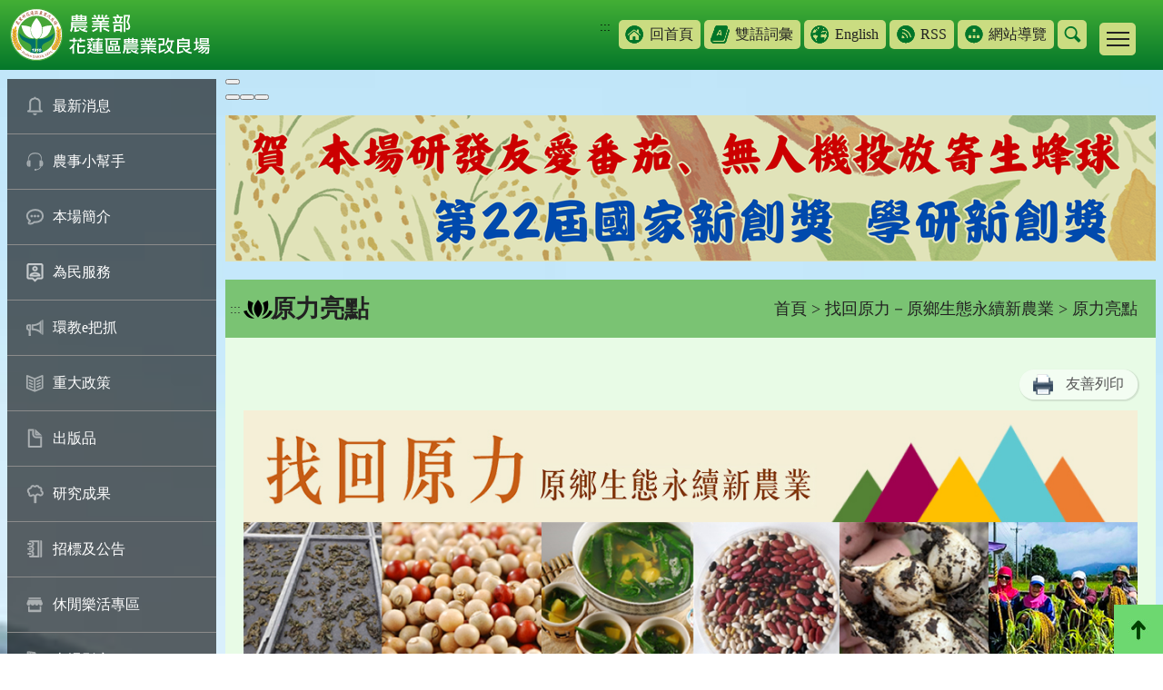

--- FILE ---
content_type: text/html; charset=UTF-8
request_url: https://www.hdares.gov.tw/i_theme_data.php?theme=highlights_news&id=22
body_size: 10243
content:
<!DOCTYPE html>
<html lang="zh-Hant-TW"><!-- InstanceBegin template="Templates/layout_hdares.dwt" codeOutsideHTMLIsLocked="false" -->
<head>
<meta http-equiv="Content-Type" content="text/html; charset=utf-8" />
<meta name="google-site-verification" content="EN2AO9rYGMO3IhGVFR9Kb23g1D8jtxevhIgduA7R8L4" />
<meta http-equiv="X-UA-Compatible" content="IE=edge">
<meta name="viewport" content="width=device-width, initial-scale=1">

<!-- InstanceBeginEditable name="doctitle" -->
<title>解決火蔥產業面臨挑戰—病蟲害綜合管理(IPM)模式研究(花蓮區農業改良場)</title>
<!-- InstanceEndEditable -->
<link rel="shortcut Icon" type="image/x-icon" href="images/hdares.ico">
<link href="css/layout.css?v=20251003" rel="stylesheet" type="text/css" />
<script type="text/javascript" src="scripts/jquery.js"></script>

<!-- InstanceBeginEditable name="head" -->
<link href="css/index.css?v=20251003" rel="stylesheet" type="text/css" />
<link href="css/view.css?v=20251003" rel="stylesheet" type="text/css" />
<link href="css/WG_article.css?v=20251003" rel="stylesheet" type="text/css" />
<style>

#pic_slide .btn_left, #pic_slide .btn_right {
	cursor: pointer;
	float: right;
}
.btn_list {
	margin-top: 1em;
}

#pic_slide .btn_disabled {
	cursor: default;
	filter: alpha(opacity=50);
	opacity: 0.5;
}
</style>
<!-- InstanceEndEditable -->
<!-- Google tag (gtag.js) -->
<script async src="https://www.googletagmanager.com/gtag/js?id=G-EWFMD7FX1S"></script>
<script>
  window.dataLayer = window.dataLayer || [];
  function gtag(){dataLayer.push(arguments);}
  gtag('js', new Date());

  gtag('config', 'G-EWFMD7FX1S');
</script>
</head>

<body>

<a href="#C" class="sr-only sr-only-focusable" title="跳到主要內容區塊">跳到主要內容區塊</a>
<a name="tops" class="webtop" title="網頁置頂" >網頁置頂</a>

<!--header-->
<div class="header">
	<div class="mar">
  
        <div class="logo">
          <h1>
          <a href="index.php" title="回首頁"><img src="images/layout/logo.svg?v=20251003" border="0" alt="農業部花蓮區農業改良場" title="農業部花蓮區農業改良場" ></a>
                    </h1>
        </div>

        
        <div class="rightOption">
            <div class="topheader">
            	<div title="手機版其他設定" class="tool_btn"></div>
                <div class="con">
					<a href="#U" id="U" accesskey="U" class="guide" title="右上方功能區塊">:::</a>
                    <a tabindex="3" class="grids bg-a" href="index.php" target="_self" title="回首頁">回首頁</a> <a tabindex="4" class="grids bg-e" href="theme_list.php?theme=bilingual_glossary" target="_self" title="雙語詞彙">雙語詞彙</a> <a tabindex="5" class="grids bg-b" href="en/" target="_blank" title="English-將另開新視窗">English</a> <a tabindex="6" class="grids bg-c" href="rss.php" target="_self" title="RSS">RSS</a> <a tabindex="7" class="grids bg-d" href="sitemap.php" target="_self" title="網站導覽">網站導覽</a> 
                    
                    <div class="searchbox">
                        <a href="#" class="btns" title="搜尋">搜尋</a>
                        <div class="search_du hideSearch hideSearch_nojs">
                                <div class="s_table">
                                    <div class="s_tds-a">

                                    <form action="search_wg_tran.php" method="post" name="top_search" id="top_search">
                                    <div class="s_search">
                                        <div class="inputs">
                                        <label for="keyword_q">
                                        <input type="text" name="keyword_q" id="keyword_q" onfocus="javascript: if(this.value=='(請輸入關鍵字)') this.value='';" onblur="javascript: if(this.value=='') this.value='(請輸入關鍵字)';" value="(請輸入關鍵字)" accesskey="s" autocomplete="off" title="請輸入關鍵字">
                                        </label>
                                        </div>
                                        <div class="sends">
                                        <button type="button" onclick="document.top_search.submit();" onkeypress="document.top_search.submit();">搜尋</button>
                                        <input type="hidden" name="id" id="id" value="22">
                                        <input type="hidden" name="page" value="1">
                                        </div>
                                    </div>
                                    </form>

                                    </div>
                                    <div class="s_tds-b">
                                        <div class="s_txt">
                                    熱門：  
                                    <a href="search_wg_tran.php?keyword_q=金柑園地&keyword_type=Y" title="關鍵字 金柑園地">金柑園地</a>
                                     
                                    <a href="search_wg_tran.php?keyword_q=百合&keyword_type=Y" title="關鍵字 百合">百合</a>
                                     
                                    <a href="search_wg_tran.php?keyword_q=綬草&keyword_type=Y" title="關鍵字 綬草">綬草</a>
                                     
                                    <a href="search_wg_tran.php?keyword_q=檸檬&keyword_type=Y" title="關鍵字 檸檬">檸檬</a>
                                     
                                    <a href="search_wg_tran.php?keyword_q=農民學院&keyword_type=Y" title="關鍵字 農民學院">農民學院</a>
                                                                                                  
                                        
                                        </div>
                                    </div>
                                </div>
                            </div>
                    </div>



                </div>
            </div>
            <div class="bottomheader">
            	<div class="menubtn" title="手機版選單">
                	<span></span>
                    <span></span>
                    <span></span>
                </div>
                <div class="con">
                                    <a href="" class="grids" title="" target=""></a>
                                    <a href="/redirect_link.php?theme=web_structure&id=2097" class="grids" title="單一窗口服務信箱" target="_self">單一窗口服務信箱</a>
                                    <a href="/theme_list.php?theme=communication_book&sub_theme=A" class="grids" title="通訊錄" target="_self">通訊錄</a>
                                    <a href="/ws.php?id=53" class="grids" title="政府資訊公開" target="_self">政府資訊公開</a>
                                    <a href="/ws.php?id=525" class="grids" title="招標資訊" target="_self">招標資訊</a>
                                    <a href="/ws.php?id=526" class="grids" title="技轉公告" target="_self">技轉公告</a>
                                    <a href="/redirect_link.php?theme=web_structure&id=2083" class="grids" title="訂閱電子報 " target="_self">訂閱電子報 </a>
                                    <a href="/ws.php?id=6213" class="grids" title="廉政專區" target="_self">廉政專區</a>
                                    <a href="/ws.php?id=6211" class="grids" title="性平及性擾專區" target="_self">性平及性擾專區</a>
                                    <a href="/ws.php?id=6212" class="grids" title="相關法規" target="_self">相關法規</a>
                                    <a href="/redirect_link.php?theme=web_structure&id=3419" class="grids" title="消費者保護專區-將另開新視窗" target="_blank">消費者保護專區</a>
                                    <a href="/ws.php?id=13903" class="grids" title="人體實驗保護窗口" target="_self">人體實驗保護窗口</a>
                                    <a href="/ws.php?id=13966" class="grids" title="勞務勞工申訴專區" target="_self">勞務勞工申訴專區</a>
                                    <a href="/ws.php?id=13992" class="grids" title="公務人員執行職務安全及衛生防護專區" target="_self">公務人員執行職務安全及衛生防護專區</a>
                                </div>
            </div>
        </div>
    </div>
    
    
</div>

<!--內容-->
<div class="content">
<noscript>您的瀏覽器不支援JavaScript功能,若網頁功能無法正常使用時,請開啟瀏覽器JavaScript狀態</noscript>

	<!--Center-->
    <!--left_menu-->
    <div class="leftmenu">
    	<a href="#L" id="L" class="srs-only srs-only-focusable" accesskey="L" title="左側內容區">:::</a>
    	<div class="collapsesbtn"><span>Menu</span></div>
    	<div class="collapses">


        <div id="hidden_menu">
            <ul>
                            <li><a href="/ws.php?id=2" class="grids gicon01" target="_self" title="最新消息">最新消息</a>
                                        <ul>
                                                    <li><a href="/theme_list.php?theme=news&sub_theme=agri" target="_self" title="本場新聞" alt="本場新聞">本場新聞</a></li>
                                                    <li><a href="/theme_list.php?theme=activity&sub_theme=recent_activity" target="_self" title="近期活動" alt="近期活動">近期活動</a></li>
                                                    <li><a href="/theme_list.php?theme=news&sub_theme=hot" target="_self" title="最新訊息" alt="最新訊息">最新訊息</a></li>
                                            </ul>
                                
                </li>
                
                             <li><a href="/ws.php?id=9128" class="grids gicon02" target="_self" title="農事小幫手">農事小幫手</a>
                                        <ul>
                                                    <li><a href="/redirect_link.php?theme=web_structure&id=9132" target="_self" title="農友諮詢服務" alt="農友諮詢服務">農友諮詢服務</a></li>
                                                    <li><a href="/theme_list.php?theme=pestwarning" target="_self" title="作物病蟲害疫情警報" alt="作物病蟲害疫情警報">作物病蟲害疫情警報</a></li>
                                                    <li><a href="/theme_list.php?theme=prevention" target="_self" title="作物病蟲疫情發生預測" alt="作物病蟲疫情發生預測">作物病蟲疫情發生預測</a></li>
                                                    <li><a href="/theme_list.php?theme=meteorological" target="_self" title="農業氣象資訊服務" alt="農業氣象資訊服務">農業氣象資訊服務</a></li>
                                                    <li><a href="/redirect_link.php?theme=web_structure&id=12749" target="_blank" title="CODIS氣候觀測資料查詢服務-將另開新視窗" alt="CODIS氣候觀測資料查詢服務-將另開新視窗">CODIS氣候觀測資料查詢服務</a></li>
                                                    <li><a href="/redirect_link.php?theme=web_structure&id=12750" target="_blank" title="農業氣象觀測網監測系統-將另開新視窗" alt="農業氣象觀測網監測系統-將另開新視窗">農業氣象觀測網監測系統</a></li>
                                            </ul>
                                
                </li>
                
                             <li><a href="/ws.php?id=3" class="grids gicon03" target="_self" title="本場簡介">本場簡介</a>
                                        <ul>
                                                    <li><a href="/ws.php?id=65" target="_self" title="影音簡介" alt="影音簡介">影音簡介</a></li>
                                                    <li><a href="/ws.php?id=66" target="_self" title="沿革及任務" alt="沿革及任務">沿革及任務</a></li>
                                                    <li><a href="/ws.php?id=69" target="_self" title="轄區農業環境" alt="轄區農業環境">轄區農業環境</a></li>
                                                    <li><a href="/ws.php?id=70" target="_self" title="組織及編制" alt="組織及編制">組織及編制</a></li>
                                                    <li><a href="/ws.php?id=71" target="_self" title="場長" alt="場長">場長</a></li>
                                                    <li><a href="/ws.php?id=544" target="_self" title="本場位置" alt="本場位置">本場位置</a></li>
                                                    <li><a href="/ws.php?id=545" target="_self" title="本場農場" alt="本場農場">本場農場</a></li>
                                                    <li><a href="/theme_list.php?theme=communication_book&sub_theme=A" target="_self" title="通訊錄" alt="通訊錄">通訊錄</a></li>
                                            </ul>
                                
                </li>
                
                             <li><a href="/ws.php?id=21" class="grids gicon04" target="_self" title="為民服務">為民服務</a>
                                        <ul>
                                                    <li><a href="/ws.php?id=22" target="_self" title="服務流程" alt="服務流程">服務流程</a></li>
                                                    <li><a href="/redirect_link.php?theme=web_structure&id=3744" target="_self" title="出版品銷售服務" alt="出版品銷售服務">出版品銷售服務</a></li>
                                                    <li><a href="/ws.php?id=23" target="_self" title="農民服務站" alt="農民服務站">農民服務站</a></li>
                                                    <li><a href="/theme_list.php?theme=meteorological" target="_self" title="農業氣象" alt="農業氣象">農業氣象</a></li>
                                                    <li><a href="/theme_list.php?theme=prevention" target="_self" title="病蟲害預測" alt="病蟲害預測">病蟲害預測</a></li>
                                                    <li><a href="/ws.php?id=1" target="_self" title="常見問題(FAQ)" alt="常見問題(FAQ)">常見問題(FAQ)</a></li>
                                                    <li><a href="/ws.php?id=13956" target="_self" title="檔案應用專區" alt="檔案應用專區">檔案應用專區</a></li>
                                                    <li><a href="/ws.php?id=9" target="_self" title="相關表格下載" alt="相關表格下載">相關表格下載</a></li>
                                                    <li><a href="/ws.php?id=8" target="_self" title="線上服務" alt="線上服務">線上服務</a></li>
                                            </ul>
                                
                </li>
                
                             <li><a href="/ws.php?id=11031" class="grids gicon05" target="_self" title="環教e把抓">環教e把抓</a>
                                        <ul>
                                                    <li><a href="/ws.php?id=11678" target="_self" title="環教快遞" alt="環教快遞">環教快遞</a></li>
                                                    <li><a href="/ws.php?id=11032" target="_self" title="農民" alt="農民">農民</a></li>
                                                    <li><a href="/ws.php?id=11033" target="_self" title="一般民眾" alt="一般民眾">一般民眾</a></li>
                                                    <li><a href="/ws.php?id=11034" target="_self" title="學校" alt="學校">學校</a></li>
                                            </ul>
                                
                </li>
                
                             <li><a href="/ws.php?id=4621" class="grids gicon06" target="_self" title="重大政策">重大政策</a>
                                        <ul>
                                                    <li><a href="/redirect_link.php?theme=web_structure&id=4624" target="_blank" title="農業部重大政策-將另開新視窗" alt="農業部重大政策-將另開新視窗">農業部重大政策</a></li>
                                            </ul>
                                
                </li>
                
                             <li><a href="/ws.php?id=5" class="grids gicon07" target="_self" title="出版品">出版品</a>
                                        <ul>
                                                    <li><a href="/ws.php?id=562" target="_self" title="年報" alt="年報">年報</a></li>
                                                    <li><a href="/ws.php?id=8013" target="_self" title="研究彙報" alt="研究彙報">研究彙報</a></li>
                                                    <li><a href="/ws.php?id=745" target="_self" title="農業專訊" alt="農業專訊">農業專訊</a></li>
                                                    <li><a href="/ws.php?id=693" target="_self" title="農技報導" alt="農技報導">農技報導</a></li>
                                                    <li><a href="/ws.php?id=566" target="_self" title="農情月刊" alt="農情月刊">農情月刊</a></li>
                                                    <li><a href="/ws.php?id=1612" target="_self" title="專刊" alt="專刊">專刊</a></li>
                                                    <li><a href="/theme_list.php?theme=ebook" target="_self" title="電子書" alt="電子書">電子書</a></li>
                                                    <li><a href="/ws.php?id=1486" target="_self" title="食譜專欄" alt="食譜專欄">食譜專欄</a></li>
                                                    <li><a href="/ws.php?id=7108" target="_self" title="原味廚房" alt="原味廚房">原味廚房</a></li>
                                                    <li><a href="/ws.php?id=569" target="_self" title="已停刊" alt="已停刊">已停刊</a></li>
                                                    <li><a href="/ws.php?id=3694" target="_self" title="出版品銷售資訊" alt="出版品銷售資訊">出版品銷售資訊</a></li>
                                            </ul>
                                
                </li>
                
                             <li><a href="/ws.php?id=4" class="grids gicon08" target="_self" title="研究成果">研究成果</a>
                                        <ul>
                                                    <li><a href="/theme_list.php?theme=new_varieties" target="_self" title="育成品種" alt="育成品種">育成品種</a></li>
                                                    <li><a href="/theme_list.php?theme=technology_transfer" target="_self" title="技術授權" alt="技術授權">技術授權</a></li>
                                                    <li><a href="/ws.php?id=548" target="_self" title="歷年研究成果發表" alt="歷年研究成果發表">歷年研究成果發表</a></li>
                                                    <li><a href="/ws.php?id=9538" target="_self" title="生態綠籬與原生野花植生毯" alt="生態綠籬與原生野花植生毯">生態綠籬與原生野花植生毯</a></li>
                                            </ul>
                                
                </li>
                
                             <li><a href="/ws.php?id=7" class="grids gicon09" target="_self" title="招標及公告">招標及公告</a>
                                        <ul>
                                                    <li><a href="/ws.php?id=525" target="_self" title="招標資訊" alt="招標資訊">招標資訊</a></li>
                                                    <li><a href="/ws.php?id=526" target="_self" title="技轉公告" alt="技轉公告">技轉公告</a></li>
                                            </ul>
                                
                </li>
                
                             <li><a href="/ws.php?id=12" class="grids gicon10" target="_self" title="休閒樂活專區">休閒樂活專區</a>
                                        <ul>
                                                    <li><a href="/ws.php?id=13343" target="_self" title="♦宜蘭農村好好玩 ♦「農、藝、山、水」四條遊程推薦" alt="♦宜蘭農村好好玩 ♦「農、藝、山、水」四條遊程推薦">♦宜蘭農村好好玩 ♦「農、藝、山、水」四條遊程推薦</a></li>
                                                    <li><a href="/ws.php?id=13341" target="_self" title="♦花蓮農村好好玩♦「原、生、慢、活」四條遊程推薦" alt="♦花蓮農村好好玩♦「原、生、慢、活」四條遊程推薦">♦花蓮農村好好玩♦「原、生、慢、活」四條遊程推薦</a></li>
                                            </ul>
                                
                </li>
                
                             <li><a href="/ws.php?id=4992" class="grids gicon11" target="_self" title="本場影音">本場影音</a>
                                        <ul>
                                                    <li><a href="/ws.php?id=5577" target="_self" title="本場影音" alt="本場影音">本場影音</a></li>
                                                    <li><a href="/redirect_link.php?theme=web_structure&id=4996" target="_blank" title="本場相簿-將另開新視窗" alt="本場相簿-將另開新視窗">本場相簿</a></li>
                                                    <li><a href="/ws.php?id=12877" target="_self" title="壬酸除草施用效果觀察" alt="壬酸除草施用效果觀察">壬酸除草施用效果觀察</a></li>
                                            </ul>
                                
                </li>
                
                             <li><a href="/ws.php?id=4622" class="grids gicon12" target="_self" title="就業資訊">就業資訊</a>
                                        <ul>
                                                    <li><a href="/redirect_link.php?theme=web_structure&id=4627" target="_blank" title="台灣就業通網站-將另開新視窗" alt="台灣就業通網站-將另開新視窗">台灣就業通網站</a></li>
                                            </ul>
                                
                </li>
                
                             <li><a href="/ws.php?id=63" class="grids gicon13" target="_self" title="網路資源">網路資源</a>
                                        <ul>
                                                    <li><a href="/ws.php?id=1079" target="_self" title="政府相關" alt="政府相關">政府相關</a></li>
                                                    <li><a href="/ws.php?id=1080" target="_self" title="農業相關" alt="農業相關">農業相關</a></li>
                                                    <li><a href="/ws.php?id=1092" target="_self" title="生活資訊" alt="生活資訊">生活資訊</a></li>
                                            </ul>
                                
                </li>
                
                             <li><a href="/ws.php?id=13735" class="grids gicon14" target="_self" title="同仁專區">同仁專區</a>
                                        <ul>
                                                    <li><a href="/redirect_link.php?theme=web_structure&id=13736" target="_blank" title="雲端版文書檔案管理資訊系統-將另開新視窗" alt="雲端版文書檔案管理資訊系統-將另開新視窗">雲端版文書檔案管理資訊系統</a></li>
                                                    <li><a href="/redirect_link.php?theme=web_structure&id=13737" target="_blank" title="雲端行政資訊系統-將另開新視窗" alt="雲端行政資訊系統-將另開新視窗">雲端行政資訊系統</a></li>
                                            </ul>
                                
                </li>
                
                             <li><a href="/ws.php?id=9535" class="grids gicon15" target="_self" title="退休人員專區">退休人員專區</a>
                                        <ul>
                                                    <li><a href="/redirect_link.php?theme=web_structure&id=9551" target="_blank" title="退休人員專區-將另開新視窗" alt="退休人員專區-將另開新視窗">退休人員專區</a></li>
                                                    <li><a href="/ws.php?id=9547" target="_self" title="公務人員退休人員法施行細則" alt="公務人員退休人員法施行細則">公務人員退休人員法施行細則</a></li>
                                                    <li><a href="/ws.php?id=9548" target="_self" title="退休公務人員再任職務" alt="退休公務人員再任職務">退休公務人員再任職務</a></li>
                                                    <li><a href="/ws.php?id=10397" target="_self" title="退休公教人員子女教育補助規定" alt="退休公教人員子女教育補助規定">退休公教人員子女教育補助規定</a></li>
                                            </ul>
                                
                </li>
                
                             <li><a href="/ws.php?id=5108" class="grids gicon16" target="_self" title="農民學院教學影片">農民學院教學影片</a>
                                        <ul>
                                                    <li><a href="/ws.php?id=13078" target="_self" title="NEW農民學院訓練影音分類" alt="NEW農民學院訓練影音分類">NEW農民學院訓練影音分類</a></li>
                                                    <li><a href="/ws.php?id=5109" target="_self" title="103年度農民學院" alt="103年度農民學院">103年度農民學院</a></li>
                                                    <li><a href="/ws.php?id=5776" target="_self" title="硬質玉米栽培管理" alt="硬質玉米栽培管理">硬質玉米栽培管理</a></li>
                                                    <li><a href="/ws.php?id=6171" target="_self" title="104年度農民學院" alt="104年度農民學院">104年度農民學院</a></li>
                                                    <li><a href="/ws.php?id=8479" target="_self" title="105年度農民學院" alt="105年度農民學院">105年度農民學院</a></li>
                                                    <li><a href="/ws.php?id=10005" target="_self" title="106年度農民學院" alt="106年度農民學院">106年度農民學院</a></li>
                                                    <li><a href="/ws.php?id=11924" target="_self" title="107年度農民學院" alt="107年度農民學院">107年度農民學院</a></li>
                                                    <li><a href="/ws.php?id=12792" target="_self" title="108年度部落行動教室" alt="108年度部落行動教室">108年度部落行動教室</a></li>
                                                    <li><a href="/ws.php?id=12796" target="_self" title="108年度農民學院" alt="108年度農民學院">108年度農民學院</a></li>
                                                    <li><a href="/ws.php?id=13378" target="_self" title="109年度農民學院" alt="109年度農民學院">109年度農民學院</a></li>
                                                    <li><a href="/ws.php?id=13642" target="_self" title="111年度農民學院" alt="111年度農民學院">111年度農民學院</a></li>
                                                    <li><a href="/ws.php?id=13790" target="_self" title="112年度農民學院" alt="112年度農民學院">112年度農民學院</a></li>
                                                    <li><a href="/ws.php?id=13857" target="_self" title="113年度農民學院" alt="113年度農民學院">113年度農民學院</a></li>
                                                    <li><a href="/ws.php?id=13940" target="_self" title="114年度農民學院" alt="114年度農民學院">114年度農民學院</a></li>
                                            </ul>
                                
                </li>
                
                          </ul>
         </div>

            <div class="linkbox">
                <a tabindex="11" href="https://www.facebook.com/hdares2015" target="_blank" title="facebook-將另開新視窗">
								<img src="images/layout/link_b.png" border="0" alt="facebook">
								</a><a tabindex="12" href="https://www.youtube.com/user/hdares2009" target="_blank" title="youtube-將另開新視窗">
								<img src="images/layout/link_c.png" border="0" alt="youtube">
								</a><a tabindex="13" href="http://line.me/ti/p/%40siq7460r" target="_blank" title="Line-將另開新視窗">
								<img src="images/layout/link_d.png" border="0" alt="Line">
								</a>
            </div>

        </div>
    </div>
    <!--left_menu/end-->
    
    <!--right_block-->
    <div class="rightblock">
   
    <!--banner-->
    <div class="swiper swiperCarousel">
        <ul class="swiper-wrapper">
            			            <li class="swiper-slide" tabindex="0">
                <img src="files/hdares/banner/564/A01_1.png" alt="農業部114年度績效評核-所屬改良場組第1名">
            </li>
									            <li class="swiper-slide" tabindex="0">
                <img src="files/hdares/banner/563/A01_1.png" alt="第22屆國家新創獎">
            </li>
									            <li class="swiper-slide" tabindex="0">
                <img src="files/hdares/banner/562/A01_1.png" alt="有機中心114綠建築榮譽獎">
            </li>
									            <li class="swiper-slide" tabindex="0">
                <img src="files/hdares/banner/561/A01_1.png" alt="劉啟祥 114年農業氣象個人事業獎">
            </li>
									            <li class="swiper-slide" tabindex="0">
                <img src="files/hdares/banner/556/A01_1.png" alt="114年農用感知驅鳥器">
            </li>
									            <li class="swiper-slide" tabindex="0">
                <img src="files/hdares/banner/554/A01_1.png" alt="113黃佳興個人事業獎">
            </li>
									            <li class="swiper-slide" tabindex="0">
                <img src="files/hdares/banner/553/A01_1.png" alt="2025農業永續金獎">
            </li>
									            <li class="swiper-slide" tabindex="0">
                <img src="files/hdares/banner/548/A01_1.png" alt="林正木113年教育部社會教育貢獻獎">
            </li>
									            <li class="swiper-slide" tabindex="0">
                <img src="files/hdares/banner/547/A01_1.png" alt="倪禮豐助理研究員獲頒中華土壤肥料學會113「双桂土壤科學獎」">
            </li>
									            <li class="swiper-slide" tabindex="0">
                <img src="files/hdares/banner/546/A01_1.png" alt="林正木金推獎">
            </li>
									            <li class="swiper-slide" tabindex="0">
                <img src="files/hdares/banner/543/A01_1.png" alt="113農業部研發成果優良管理組">
            </li>
									            <li class="swiper-slide" tabindex="0">
                <img src="files/hdares/banner/542/A01_1.png" alt="陳季呈研究員優良管理人員獎">
            </li>
									            <li class="swiper-slide" tabindex="0">
                <img src="files/hdares/banner/520/A01_1.png" alt="有機中心榮獲金質獎和鑽石綠建築">
            </li>
									            <li class="swiper-slide" tabindex="0">
                <img src="files/hdares/banner/508/A01_1.png" alt="榮獲第二屆永續善農獎「技術創新組」">
            </li>
						        </ul>
    </div>





    
		
   
        
        
    <div class="maintitle">
    	<a href="#C" id="C" class="guide" accesskey="C" title="中間內容區">:::</a>
  		<div class="tds-title">
        	<h2 class="title">原力亮點</h2>
        </div>
        <div class="tds-nav"><a href="/index.php" class="web_path" title="首頁">首頁</a> > <a href="/indigenous_ws.php?id=13551" class="web_path" title="找回原力－原鄉生態永續新農業">找回原力－原鄉生態永續新農業</a> > 原力亮點</div>
    </div>
    
    


    <!--viewbg Start-->
    <div class="viewbg">

           <div class="view_btn02">
            <div class="print_btn">
            <img src="images/page/printer.png" alt="">
            <a href="https://www.hdares.gov.tw/i_theme_data.php?theme=highlights_news&id=22&print=Y" target="_blank" alt="友善列印 將另開新視窗" title="友善列印 將另開新視窗">友善列印</a>
            </div>
        </div>
     
<!-- InstanceBeginEditable name="EditRegion2" -->
<div class="force_page">
    <img class="banner" src="images/indigenous_banner.jpg" alt="找回原力-原鄉生態永續新農業">
    <div class="menu">
               <a class="item " href="indigenous_ws.php?id=13553" title="計畫緣起" target="_self">計畫緣起</a>
                <a class="item active" href="i_theme_list.php?theme=highlights" title="原力亮點" target="_self">原力亮點</a>
                <a class="item " href="i_theme_list.php?theme=activity&sub_theme=school" title="原力學堂" target="_self">原力學堂</a>
                <a class="item " href="i_theme_list.php?theme=rapid_restaurant" title="筷閃野美味" target="_self">筷閃野美味</a>
                <a class="item " href="indigenous_ws.php?id=13557" title="歷年成果" target="_self">歷年成果</a>
                <a class="item " href="indigenous_ws.php?id=13751" title="數位典藏-另開新視窗" target="_blank">數位典藏</a>
            </div>
      
      
       
    <div class="content_box">  
    
		<div class="force01">   
     		<h3 class="detail_titles">解決火蔥產業面臨挑戰—病蟲害綜合管理(IPM)模式研究</h3>
     		
      		<div class="info"></div>
           
           <div class="detail_box">
                        <span class="visit_count">瀏覽次數：836次</span>
                        <!--內文-->
            <div class="detail_txt">
            	<p>&nbsp; &nbsp; <span style="font-size:1.125rem;">火蔥是原民產業中的高經濟價值作物，深受原住民喜愛。火蔥在花蓮縣壽豐鄉月眉村阿美族部落有較大面積栽培，鳳林鎮和光復鄉亦有少量種植，近年此食材需求量大增，價格看漲，部落農友反映栽培過程遇到病害問題而影響產量；然而，由於目前國內無火蔥病蟲害相關紀錄，故尚需進行田間調查，以建立火蔥相關基礎資料。</span></p>

<p style="text-align: center;"><span style="font-size:1rem;"><img alt="本場研究人員定期於田間調查病蟲害" src="/upload/hdares/images/highlights/22/02.jpg" style="width: 309px; height: 300px;" title="解決火蔥產業面臨挑戰—病蟲害綜合管理(IPM)模式研究" />&nbsp;<img alt="炭疽病造成葉部褐斑病癥" src="/upload/hdares/images/highlights/22/03.jpg" style="width: 400px; height: 300px;" title="解決火蔥產業面臨挑戰—病蟲害綜合管理(IPM)模式研究" /><br />
►</span>本場研究人員定期於田間調查病蟲害/炭疽病造成葉部褐斑病癥</p>

<p><span style="font-size:1rem;">&nbsp; &nbsp; </span><span style="font-size:1.125rem;">本場植保研究室在農委會原民計畫經費支援下，進行火蔥病蟲害調查工作，並將田調辛苦累積之資訊，盤點與篩選可能有防治潛力之防治技術或資材，包括生物防治、物理防治、植物保護資材等等，以期整合可用相關技術，建立整套火蔥病蟲害綜合管理(IPM)模式，協助農友提升生產品質與穩定產量。</span></p>

<p style="text-align: center;"><span style="font-size:1rem;"><img alt="農友將薊馬危害之食痕誤認為葉蟎	危害" src="/upload/hdares/images/highlights/22/04.jpg" style="width: 400px; height: 300px;" title="解決火蔥產業面臨挑戰—病蟲害綜合管理(IPM)模式研究" />&nbsp;<img alt="可在火蔥田區植株上方懸掛黃色黏紙進行蟲口監測" src="/upload/hdares/images/highlights/22/05.jpg" style="width: 400px; height: 300px;" title="解決火蔥產業面臨挑戰—病蟲害綜合管理(IPM)模式研究" /><br />
►</span>農友將薊馬危害之食痕誤認為葉蟎危害/可在火蔥田區植株上方懸掛黃色黏紙進行蟲口監測</p>

<p><span style="font-size:1rem;">&nbsp;&nbsp;&nbsp; </span><span style="font-size:1.125rem;">據本場研究人員田調時訪談部落農友，發現農友雖了解如何栽培，但在病蟲害方面並不清楚，曾苦於火蔥提早枯萎，然不知問題該如何解決；後經本場植保專家進行研究鑑定後，發現造成火蔥葉片枯萎的病害主要為炭疽病，其他尚有蔥薊馬、蔥潛蠅與根蟎等害物，偶有鱗翅目害蟲(如：斜紋夜蛾)輕微危害。由於考量部落農友多傾向利用非化學農藥防治法，故本場輔導農友時先行建議此類防治技術，並於月眉產地進行田間防治試驗，且證實本場所研發之安全資材可成功降低炭疽病為害，且有助火蔥增產36.4%，顯著提升農友產量收益；另研究期間發現，農友長久以來普遍自行留種，故種球帶病毒之議題可能為需待解決之問題，尚有待進一步研究。</span></p>

<p style="text-align: center;"><span style="font-size:1rem;"><img alt="潛蠅母蟲產卵的痕跡為白色圓點狀" src="/upload/hdares/images/highlights/22/06.jpg" style="width: 225px; height: 300px;" title="解決火蔥產業面臨挑戰—病蟲害綜合管理(IPM)模式研究" />&nbsp;<img alt="潛蠅為害食痕為白色細長斑，嚴重時造成植株生長不良" src="/upload/hdares/images/highlights/22/07.jpg" style="width: 400px; height: 300px;" title="解決火蔥產業面臨挑戰—病蟲害綜合管理(IPM)模式研究" />&nbsp;<img alt="根蟎可能造成田間缺株情形" src="/upload/hdares/images/highlights/22/08.jpg" style="width: 400px; height: 300px;" title="解決火蔥產業面臨挑戰—病蟲害綜合管理(IPM)模式研究" /><br />
►</span>潛蠅母蟲產卵的痕跡為白色圓點狀/潛蠅為害食痕為白色細長斑，嚴重時造成植株生長不良/根蟎可能造成田間缺株情形</p>

<p>&nbsp;</p>

<p style="text-align: right;">文章作者：花蓮區農業改良場</p>

<p style="text-align: right;">蔡依真副研究員</p>

            </div>
                    </div>
		</div>
	</div>     
	
</div>



<!-- InstanceEndEditable -->




        <!--回上一頁-->
        <div class="detail_back">
        	<a href="/back_page.php" title="回上一頁">回上一頁</a>
        </div>


    </div>
   <!--viewbg End-->
        
        
        
        
        

        <!--footer-->
        
        <!--footer-->
        <div class="footer">
            <div class="footer_top">
            
                <!--展開/收合-->
                <div class="collapse">
                    <a href="javascript: return false;" class="co_btn" role="button" title="關閉">關閉 </a>
                </div>
                <!--展開/收合_end-->
                
                
                <!--展開/收合區塊-->
                <div class="ctab">
                    <div class="f_table">
                    
                    
                                
                                
                                <div class="f_tds">
                                	<div class="grids">
                    
                    	<div class="titles"><a href="/ws.php?id=2" title="最新消息" alt="最新消息" target="_self">最新消息</a></div>
                     
                                                                        <div class="txts"><a href="/theme_list.php?theme=news&sub_theme=agri" title="本場新聞" alt="本場新聞" target="_self">本場新聞</a></div>
                                                <div class="txts"><a href="/theme_list.php?theme=activity&sub_theme=recent_activity" title="近期活動" alt="近期活動" target="_self">近期活動</a></div>
                                                <div class="txts"><a href="/theme_list.php?theme=news&sub_theme=hot" title="最新訊息" alt="最新訊息" target="_self">最新訊息</a></div>
                                                                        
                                            </div>
                                
                
                   
                
                                
                                
                                	<div class="grids">
                    
                    	<div class="titles"><a href="/ws.php?id=5" title="出版品" alt="出版品" target="_self">出版品</a></div>
                     
                                                                        <div class="txts"><a href="/ws.php?id=562" title="年報" alt="年報" target="_self">年報</a></div>
                                                <div class="txts"><a href="/ws.php?id=8013" title="研究彙報" alt="研究彙報" target="_self">研究彙報</a></div>
                                                <div class="txts"><a href="/ws.php?id=745" title="農業專訊" alt="農業專訊" target="_self">農業專訊</a></div>
                                                <div class="txts"><a href="/ws.php?id=693" title="農技報導" alt="農技報導" target="_self">農技報導</a></div>
                                                <div class="txts"><a href="/ws.php?id=566" title="農情月刊" alt="農情月刊" target="_self">農情月刊</a></div>
                                                                        
                                                <div class="more"><a href="/ws.php?id=5" title="更多出版品" alt="更多出版品" target="_self">more</a></div>    
                                            </div>
                                
                
                   
                
                                
                                
                                	<div class="grids">
                    
                    	<div class="titles"><a href="/ws.php?id=12" title="休閒樂活專區" alt="休閒樂活專區" target="_self">休閒樂活專區</a></div>
                     
                                                                        <div class="txts"><a href="/ws.php?id=13343" title="♦宜蘭農村好好玩 ♦「農、藝、山、水」四條遊程推薦" alt="♦宜蘭農村好好玩 ♦「農、藝、山、水」四條遊程推薦" target="_self">♦宜蘭農村好好玩 ♦「農、藝、山、水」四條遊程推薦</a></div>
                                                <div class="txts"><a href="/ws.php?id=13341" title="♦花蓮農村好好玩♦「原、生、慢、活」四條遊程推薦" alt="♦花蓮農村好好玩♦「原、生、慢、活」四條遊程推薦" target="_self">♦花蓮農村好好玩♦「原、生、慢、活」四條遊程推薦</a></div>
                                                                        
                                            </div>
                                
                
                   
                
                                
                                
                                	<div class="grids">
                    
                    	<div class="titles"><a href="/ws.php?id=5108" title="農民學院教學影片" alt="農民學院教學影片" target="_self">農民學院教學影片</a></div>
                     
                                                                        <div class="txts"><a href="/ws.php?id=13078" title="NEW農民學院訓練影音分類" alt="NEW農民學院訓練影音分類" target="_self">NEW農民學院訓練影音分類</a></div>
                                                <div class="txts"><a href="/ws.php?id=5109" title="103年度農民學院" alt="103年度農民學院" target="_self">103年度農民學院</a></div>
                                                <div class="txts"><a href="/ws.php?id=5776" title="硬質玉米栽培管理" alt="硬質玉米栽培管理" target="_self">硬質玉米栽培管理</a></div>
                                                <div class="txts"><a href="/ws.php?id=6171" title="104年度農民學院" alt="104年度農民學院" target="_self">104年度農民學院</a></div>
                                                <div class="txts"><a href="/ws.php?id=8479" title="105年度農民學院" alt="105年度農民學院" target="_self">105年度農民學院</a></div>
                                                                        
                                                <div class="more"><a href="/ws.php?id=5108" title="更多農民學院教學影片" alt="更多農民學院教學影片" target="_self">more</a></div>    
                                            </div>
                                </div>
                                
                
                   
                
                                
                                
                                <div class="f_tds">
                                	<div class="grids">
                    
                    	<div class="titles"><a href="/ws.php?id=9128" title="農事小幫手" alt="農事小幫手" target="_self">農事小幫手</a></div>
                     
                                                                        <div class="txts"><a href="/redirect_link.php?theme=web_structure&id=9132" title="農友諮詢服務" alt="農友諮詢服務" target="_self">農友諮詢服務</a></div>
                                                <div class="txts"><a href="/theme_list.php?theme=pestwarning" title="作物病蟲害疫情警報" alt="作物病蟲害疫情警報" target="_self">作物病蟲害疫情警報</a></div>
                                                <div class="txts"><a href="/theme_list.php?theme=prevention" title="作物病蟲疫情發生預測" alt="作物病蟲疫情發生預測" target="_self">作物病蟲疫情發生預測</a></div>
                                                <div class="txts"><a href="/theme_list.php?theme=meteorological" title="農業氣象資訊服務" alt="農業氣象資訊服務" target="_self">農業氣象資訊服務</a></div>
                                                <div class="txts"><a href="/redirect_link.php?theme=web_structure&id=12749" title="CODIS氣候觀測資料查詢服務-將另開新視窗" alt="CODIS氣候觀測資料查詢服務-將另開新視窗" target="_blank">CODIS氣候觀測資料查詢服務</a></div>
                                                                        
                                                <div class="more"><a href="/ws.php?id=9128" title="更多農事小幫手" alt="更多農事小幫手" target="_self">more</a></div>    
                                            </div>
                                
                
                   
                
                                
                                
                                	<div class="grids">
                    
                    	<div class="titles"><a href="/ws.php?id=4" title="研究成果" alt="研究成果" target="_self">研究成果</a></div>
                     
                                                                        <div class="txts"><a href="/theme_list.php?theme=new_varieties" title="育成品種" alt="育成品種" target="_self">育成品種</a></div>
                                                <div class="txts"><a href="/theme_list.php?theme=technology_transfer" title="技術授權" alt="技術授權" target="_self">技術授權</a></div>
                                                <div class="txts"><a href="/ws.php?id=548" title="歷年研究成果發表" alt="歷年研究成果發表" target="_self">歷年研究成果發表</a></div>
                                                <div class="txts"><a href="/ws.php?id=9538" title="生態綠籬與原生野花植生毯" alt="生態綠籬與原生野花植生毯" target="_self">生態綠籬與原生野花植生毯</a></div>
                                                                        
                                            </div>
                                
                
                   
                
                                
                                
                                	<div class="grids">
                    
                    	<div class="titles"><a href="" title="" alt="" target=""></a></div>
                     
                                                                        <div class="txts"><a href="/ws.php?id=8794" title="技術研發" alt="技術研發" target="_self">技術研發</a></div>
                                                <div class="txts"><a href="/ws.php?id=8795" title="出版品" alt="出版品" target="_self">出版品</a></div>
                                                <div class="txts"><a href="/ws.php?id=8796" title="其他相關平台" alt="其他相關平台" target="_self">其他相關平台</a></div>
                                                                        
                                            </div>
                                
                
                   
                
                                
                                
                                	<div class="grids">
                    
                    	<div class="titles"><a href="/ws.php?id=11031" title="環教e把抓" alt="環教e把抓" target="_self">環教e把抓</a></div>
                     
                                                                        <div class="txts"><a href="/ws.php?id=11678" title="環教快遞" alt="環教快遞" target="_self">環教快遞</a></div>
                                                <div class="txts"><a href="/ws.php?id=11032" title="農民" alt="農民" target="_self">農民</a></div>
                                                <div class="txts"><a href="/ws.php?id=11033" title="一般民眾" alt="一般民眾" target="_self">一般民眾</a></div>
                                                <div class="txts"><a href="/ws.php?id=11034" title="學校" alt="學校" target="_self">學校</a></div>
                                                                        
                                            </div>
                                </div>
                                
                
                   
                
                                
                                
                                <div class="f_tds">
                                	<div class="grids">
                    
                    	<div class="titles"><a href="/ws.php?id=3" title="本場簡介" alt="本場簡介" target="_self">本場簡介</a></div>
                     
                                                                        <div class="txts"><a href="/ws.php?id=65" title="影音簡介" alt="影音簡介" target="_self">影音簡介</a></div>
                                                <div class="txts"><a href="/ws.php?id=66" title="沿革及任務" alt="沿革及任務" target="_self">沿革及任務</a></div>
                                                <div class="txts"><a href="/ws.php?id=69" title="轄區農業環境" alt="轄區農業環境" target="_self">轄區農業環境</a></div>
                                                <div class="txts"><a href="/ws.php?id=70" title="組織及編制" alt="組織及編制" target="_self">組織及編制</a></div>
                                                <div class="txts"><a href="/ws.php?id=71" title="場長" alt="場長" target="_self">場長</a></div>
                                                                        
                                                <div class="more"><a href="/ws.php?id=3" title="更多本場簡介" alt="更多本場簡介" target="_self">more</a></div>    
                                            </div>
                                
                
                   
                
                                
                                
                                	<div class="grids">
                    
                    	<div class="titles"><a href="/ws.php?id=4915" title="原鄉部落" alt="原鄉部落" target="_self">原鄉部落</a></div>
                     
                                                                        <div class="txts"><a href="/ws.php?id=6056" title="新聞" alt="新聞" target="_self">新聞</a></div>
                                                <div class="txts"><a href="/theme_list.php?theme=activity&sub_theme=action_activity" title="行動教室" alt="行動教室" target="_self">行動教室</a></div>
                                                <div class="txts"><a href="/ws.php?id=4918" title="出版品" alt="出版品" target="_self">出版品</a></div>
                                                <div class="txts"><a href="/ws.php?id=6066" title="教學影片" alt="教學影片" target="_self">教學影片</a></div>
                                                                        
                                            </div>
                                
                
                   
                
                                
                                
                                	<div class="grids">
                    
                    	<div class="titles"><a href="/ws.php?id=4992" title="本場影音" alt="本場影音" target="_self">本場影音</a></div>
                     
                                                                        <div class="txts"><a href="/ws.php?id=5577" title="本場影音" alt="本場影音" target="_self">本場影音</a></div>
                                                <div class="txts"><a href="/redirect_link.php?theme=web_structure&id=4996" title="本場相簿-將另開新視窗" alt="本場相簿-將另開新視窗" target="_blank">本場相簿</a></div>
                                                <div class="txts"><a href="/ws.php?id=12877" title="壬酸除草施用效果觀察" alt="壬酸除草施用效果觀察" target="_self">壬酸除草施用效果觀察</a></div>
                                                                        
                                            </div>
                                
                
                   
                
                                
                                
                                	<div class="grids">
                    
                    	<div class="titles"><a href="/ws.php?id=9535" title="退休人員專區" alt="退休人員專區" target="_self">退休人員專區</a></div>
                     
                                                                        <div class="txts"><a href="/redirect_link.php?theme=web_structure&id=9551" title="退休人員專區-將另開新視窗" alt="退休人員專區-將另開新視窗" target="_blank">退休人員專區</a></div>
                                                <div class="txts"><a href="/ws.php?id=9547" title="公務人員退休人員法施行細則" alt="公務人員退休人員法施行細則" target="_self">公務人員退休人員法施行細則</a></div>
                                                <div class="txts"><a href="/ws.php?id=9548" title="退休公務人員再任職務" alt="退休公務人員再任職務" target="_self">退休公務人員再任職務</a></div>
                                                <div class="txts"><a href="/ws.php?id=10397" title="退休公教人員子女教育補助規定" alt="退休公教人員子女教育補助規定" target="_self">退休公教人員子女教育補助規定</a></div>
                                                                        
                                            </div>
                                </div>
                                
                
                   
                
                                
                                
                                <div class="f_tds">
                                	<div class="grids">
                    
                    	<div class="titles"><a href="/ws.php?id=4621" title="重大政策" alt="重大政策" target="_self">重大政策</a></div>
                     
                                                                        <div class="txts"><a href="/redirect_link.php?theme=web_structure&id=4624" title="農業部重大政策-將另開新視窗" alt="農業部重大政策-將另開新視窗" target="_blank">農業部重大政策</a></div>
                                                                        
                                            </div>
                                
                
                   
                
                                
                                
                                	<div class="grids">
                    
                    	<div class="titles"><a href="/ws.php?id=63" title="網路資源" alt="網路資源" target="_self">網路資源</a></div>
                     
                                                                        <div class="txts"><a href="/ws.php?id=1079" title="政府相關" alt="政府相關" target="_self">政府相關</a></div>
                                                <div class="txts"><a href="/ws.php?id=1080" title="農業相關" alt="農業相關" target="_self">農業相關</a></div>
                                                <div class="txts"><a href="/ws.php?id=1092" title="生活資訊" alt="生活資訊" target="_self">生活資訊</a></div>
                                                                        
                                            </div>
                                
                
                   
                
                                
                                
                                	<div class="grids">
                    
                    	<div class="titles"><a href="/ws.php?id=21" title="為民服務" alt="為民服務" target="_self">為民服務</a></div>
                     
                                                                        <div class="txts"><a href="/ws.php?id=22" title="服務流程" alt="服務流程" target="_self">服務流程</a></div>
                                                <div class="txts"><a href="/redirect_link.php?theme=web_structure&id=3744" title="出版品銷售服務" alt="出版品銷售服務" target="_self">出版品銷售服務</a></div>
                                                <div class="txts"><a href="/ws.php?id=23" title="農民服務站" alt="農民服務站" target="_self">農民服務站</a></div>
                                                <div class="txts"><a href="/theme_list.php?theme=meteorological" title="農業氣象" alt="農業氣象" target="_self">農業氣象</a></div>
                                                <div class="txts"><a href="/theme_list.php?theme=prevention" title="病蟲害預測" alt="病蟲害預測" target="_self">病蟲害預測</a></div>
                                                                        
                                                <div class="more"><a href="/ws.php?id=21" title="更多為民服務" alt="更多為民服務" target="_self">more</a></div>    
                                            </div>
                                
                
                   
                
                                
                                
                                	<div class="grids">
                    
                    	<div class="titles"><a href="/ws.php?id=4622" title="就業資訊" alt="就業資訊" target="_self">就業資訊</a></div>
                     
                                                                        <div class="txts"><a href="/redirect_link.php?theme=web_structure&id=4627" title="台灣就業通網站-將另開新視窗" alt="台灣就業通網站-將另開新視窗" target="_blank">台灣就業通網站</a></div>
                                                                        
                                            </div>
                                </div>
                                
                
                   
                
                                
                                
                                <div class="f_tds">
                                	<div class="grids">
                    
                    	<div class="titles"><a href="/ws.php?id=7" title="招標及公告" alt="招標及公告" target="_self">招標及公告</a></div>
                     
                                                                        <div class="txts"><a href="/ws.php?id=525" title="招標資訊" alt="招標資訊" target="_self">招標資訊</a></div>
                                                <div class="txts"><a href="/ws.php?id=526" title="技轉公告" alt="技轉公告" target="_self">技轉公告</a></div>
                                                                        
                                            </div>
                                </div>
                                
                
                   
                
                                    
                    
                    
                    </div>
              </div>
                <!--展開/收合區塊_end--> 
            </div>

            <div class="footer_bottom">
                <div class="datagrids wh-a">
	<a href="sitemap.php" class="links" title="網站導覽">網站導覽</a><br>
	<a href="ws.php?id=2011" class="links" title="隱私權保護宣告">隱私權保護宣告</a><br>
	<a href="ws.php?id=2012" class="links" title="資訊安全政策宣告">資訊安全政策宣告</a><br>
	<a href="ws.php?id=2013" class="links" title="政府網站資料開放宣告">政府網站資料開放宣告</a><br>
	<a href="ws.php?id=544" class="links" title="本場位置">本場位置</a>
</div>
<div class="datagrids wh-b">
	<div class="fieldtitle">花蓮本場</div>
	<div class="fielddata">地址：973044 花蓮縣吉安鄉吉安村吉安路二段150號<br>電話：+886-3-852-1108～10   |   傳真：+886-3-853-5902</div>
	<div class="fieldtitle">本場服務專線</div>
	<div class="fielddata">農業諮詢服務：0800-521-108   |   作物病蟲害診斷：0800-069-880<br>土壤及作物營養：+886-3-853-4914</div>
</div>
<div class="datagrids wh-c">
	<div class="fieldtitle">蘭陽分場</div>
	<div class="fielddata">地址：266005 宜蘭縣三星鄉大義村上將路三段81巷6號<br>電話：+886-3-989-9707～08   |   傳真：+886-3-989-9313<br>電子郵件：<a href="mailto:hdais2@hdares.gov.tw" title="寄信至hdais2@hdares.gov.tw">hdais2@hdares.gov.tw</a></div>
</div>
<div class="fblock">自115年1月1日瀏覽人次： 105303   本月瀏覽人次：105303<br>最佳瀏覽解析度1920 x1080以上<br>花蓮區農業改良場 © 版權所有 HDARES All Rights Reserved<br>Copyright ©本網站發表之所有文章、圖文係版權所有，係為學術研究成果，非經本場同意不得將全部或部分內容，轉載於任何形式媒體；<br>不得引用於產品及食品之標示、宣傳及廣告。若不當引用，應自負法律責任。</div>

<div class="externalLinks">
	<a href="https://www.ifoam.bio/" target="_blank" title="前往Proud to be part of IFOAM" aria-label="前往Proud to be part of IFOAM_另開視窗">
		<img src="images/layout/proud.jpg" alt="Proud to be part of IFOAM">
	</a>
	<a href="https://accessibility.moda.gov.tw/Applications/Detail?category=20241008114341" title="無障礙網站_另開視窗">
		<img src="https://www.hdares.gov.tw/images/layout/accessy_2aa.png" border="0" width="105" height="37" alt="通過AA檢測等級無障礙網頁檢測" />
	</a>
</div>
 	
<!-- Global site tag (gtag.js) - Google Analytics -->
<script async src="https://www.googletagmanager.com/gtag/js?id=G-EWFMD7FX1S"></script>
<script>
  window.dataLayer = window.dataLayer || [];
  function gtag(){dataLayer.push(arguments);}
  gtag('js', new Date());

  gtag('config', 'G-EWFMD7FX1S');
</script>
            </div>

        </div>
                
        
    </div>
    <!--footer/end-->
    <!--right_block/end-->
</div>

<!--top-->
<a href="#tops" class="topbtn" title="回到網頁最頂端">Top</a>

<!-- InstanceBeginEditable name="EditRegion4" -->

<script>

var max_show = $('#pic_slide').data('item');
$('.roombox>.grids:gt(' + (max_show - 1) + ')').addClass('active_hidden');
$('.roombox>.grids:lt(' + max_show + ')').addClass('active_inline');

var btnPrev = $('<img src="images/index/btn_left.png" class="btn_left" alt="上一頁" title="上一頁">');
var btnNext = $('<img src="images/index/btn_right.png" class="btn_right" alt="下一頁" title="下一頁">');
var btnClear = $('<div style="clear:both;"></div>');
var actual_show = $('.roombox>.grids').length;
if(actual_show > max_show) {
	$('#pic_slide .btn_list').append(btnNext).append(btnPrev).append(btnClear);
}

var $first_pic = $('.roombox>.grids:first');
var $last_pic = $('.roombox>.grids:last');
if($first_pic.hasClass('active_inline')) {
	$('.btn_left', '#pic_slide').addClass('btn_disabled');
} else {
	$('.btn_left', '#pic_slide').removeClass('btn_disabled');
}
$('.btn_right', '#pic_slide').click(function() {
	
	if($first_pic.hasClass('active_inline')) {
		$('.btn_left', '#pic_slide').removeClass('btn_disabled');
	}
	if( ! $last_pic.hasClass('active_inline')) {
		$('.btn_right', '#pic_slide').addClass('btn_disabled');
	}
	
	var last_index = $('.roombox>.grids.active_inline:last').index() + 1;
	if(last_index < $last_pic.index()) {
		$('.btn_right', '#pic_slide').removeClass('btn_disabled');
	}
});
$('.btn_left', '#pic_slide').click(function() {
	
	if( ! $first_pic.hasClass('active_inline')) {
		$('.btn_left', '#pic_slide').addClass('btn_disabled');
	}
	if($last_pic.hasClass('active_inline')) {
		$('.btn_right', '#pic_slide').removeClass('btn_disabled');
	}
	
	var first_index = $('.roombox>.grids.active_inline:first').index() - 1;
	if(first_index > $first_pic.index()) {
		$('.btn_left', '#pic_slide').removeClass('btn_disabled');
	}
});
</script>
<!-- InstanceEndEditable -->



 
<link href="css/layout_menu.css?v=20251003" rel="stylesheet" type="text/css" />


<link rel="stylesheet" href="css/swiper-bundle.min.css" />
<script src="scripts/swiper-bundle.min.js"></script>
<script type="text/javascript" src="scripts/banner.js"></script>
<script type="text/javascript" src="scripts/division.js"></script>
<script type="text/javascript" src="scripts/style_menu_one.js"></script>
<script>
$(function(){
	$(".banner .imgbox").each(function(){
		$(this).removeClass("no_js_img");
	})
	$(".header .topheader .con .searchbox .search_du").removeClass("hideSearch_nojs");
	$(".carousel-inner .imgbox a").focus(function(){
        $('.carousel').carousel( 'pause' );
	}).blur(function(){
        $('.carousel').carousel({ pause:false });
	})
	
})	
</script>   
 
<link href="css/bootstrap.css" rel="stylesheet" type="text/css" /> 
 
</body>
<!-- InstanceEnd --></html>

--- FILE ---
content_type: text/css
request_url: https://www.hdares.gov.tw/css/layout.css?v=20251003
body_size: 5321
content:
@charset "utf-8";
/* CSS Document */

*{ font-family:"微軟正黑體", "新細明體"; }

a[href]:focus, select:focus, input:focus, button:focus, textarea:focus {
  outline:2px solid #6badff;
}

body{ background-image: url(../images/layout/bg_2020.jpg); background-size:cover; /*background-attachment:fixed;*/ }
body .file_icon {background: #196719;}
.webtop{ font-size:0rem; position:absolute; top:0px; z-index:-1; }

/*導盲磚*/
.sr-only { position: absolute; width: 1px; height: 1px; margin: -1px; padding: 0; overflow: hidden; clip: rect(0, 0, 0, 0); border: 0; z-index:999999;}
.sr-only-focusable:active,.sr-only-focusable:focus { width: auto; height: auto; margin: 0; overflow: visible; clip: auto; }
.header .mar .guide{ display:inline-block; vertical-align:top; text-decoration:none; font-size:0.875rem;  margin:0 5px 0 0;color: #000; }


/*header*/
/* 20200518 修改 start */
.header{ height:77px; width:100%; position:fixed; top:0px; left:0px; background: -webkit-linear-gradient(#43af35,#04772a);    background: -o-linear-gradient(#43af35,#04772a);    background: -moz-linear-gradient(#43af35,#04772a);    background: linear-gradient(#43af35,#04772a); z-index:999; }
/* 20200518 修改 end */
.header .mar{ display:table; width:100%; }
.header .logo{ width:249px; display:table-cell; vertical-align:middle; font-size:0rem; }
.header .logo img{ width:100%; }
.header .rightOption{ display:table-cell; vertical-align:middle; text-align:right; }
.header .topheader{ padding:0 15px 0 0; }
.header .bottomheader{ padding:7px 15px 0 0; }
.header .bottomheader .menubtn{ display:none; }
/* 20200518 修改 start */
.header .topheader .con .grids{ display:inline-block; vertical-align:middle; line-height:32px; padding:0 8px 0 34px; background-color:#cadc81; font-size:1rem; color:#222; text-decoration:none; background-repeat:no-repeat; background-position:7px center; border-radius: 5px;}
/* 20200518 修改 end */

.header .topheader .con .wordsize{ display:inline-block; vertical-align:middle; background-color:#51af47; height:32px; padding:2px 5px 0 15px; box-sizing:border-box; -webkit-box-sizing:border-box; -moz-box-sizing:border-box; }
.header .topheader .con .wordsize .txts{ display:inline-block; vertical-align:middle; font-size:1rem; font-weight:bold; color:#052f00; }
.header .topheader .con .wordsize .sizes{ display:inline-block; vertical-align:middle; font-size:1rem; color:#222; width:26px; height:26px; border:1px solid #51af47; line-height:26px; text-align:center; text-decoration:none; }
.header .topheader .con .wordsize .sizes:hover{ border:1px solid #222; }
.header .topheader .con .wordsize .sizes.hold{ border:1px solid #222; }
.header .topheader .con .searchbox{ display:inline-block; vertical-align:middle; width:32px; height:32px; }
/* 20200518 修改 start */
.header .topheader .con .searchbox .btns{ text-decoration:none; display:block; width:32px; height:32px; background-color: #cadc81; background-image:url(../images/layout/icon_search.png); background-repeat:no-repeat; background-position:center center; font-size:0rem; border-radius: 5px; }
/* 20200518 修改 end */
.header .topheader .con .searchbox .search_du{ position: absolute; right: 0px; top:77px; background: #217c70; padding: 10px 15px; }
.header .topheader .con .searchbox .search_du.hideSearch{ display: none; }
.header .topheader .con .searchbox .hideSearch_nojs{ display: block !important; }
.header .topheader .con .searchbox .search_du .s_table{ display:table; }
.header .topheader .con .searchbox .search_du .s_table .s_tds-a{ display:table-cell; vertical-align:middle; width:280px; }
.header .topheader .con .searchbox .search_du .s_table .s_tds-b{ display:table-cell; vertical-align:middle; padding:0 0 0 15px; }
.header .topheader .con .searchbox .search_du .s_table .s_txt{ color:#fff; font-size:1rem; white-space:nowrap; word-spacing: 3px; }
.header .topheader .con .searchbox .search_du .s_table .s_txt a{ color:#fff; font-size:1rem;  }
.header .topheader .con .searchbox .search_du .s_table .s_search{ display:table; width:100%; overflow:hidden; border-radius:3px; }
.header .topheader .con .searchbox .search_du .s_table .s_search .inputs{ display:table-cell; vertical-align:middle; }
.header .topheader .con .searchbox .search_du .s_table .s_search .sends{ display:table-cell; vertical-align:middle; width:60px; }
.sends button{border:1px solid #6badff;}
.header .topheader .con .searchbox .search_du .s_table .s_search input{ background:#fff; height:30px; width:100%; border:none; }
.header .topheader .con .searchbox .search_du .s_table .s_search button{ background:#000; color:#fff; font-size:1rem; width:100%; line-height:30px; height:30px; border:none; appearance: none; -moz-appearance: none; -webkit-appearance: none; cursor:pointer; }
#keyword_q:focus{ background:#77FF00 }

/* 20200518 修改 start */
.header .bottomheader .con .grids{ font-size:1rem; color:#fff; display:inline-block; text-decoration:none; margin:0 0 0 20px; }
/* 20200518 修改 end */
.header .mar .menubtn{ display:none; }


/*content*/
.content{ max-width:1442px; margin:87px auto 0 auto; }
.content:after{ content:""; clear:both; display:block; }
.topbtn{ position:fixed; bottom:0px; right:0px; width:54px; height:54px; background-image:url(../images/layout/btntop.jpg); background-size:100%; z-index:100; font-size:0rem; }

.content .leftmenu{ float:left; width:230px; background:rgba(0,0,0,0.6); position:relative; }
.content .rightblock{ margin:0 0 0 240px; }

/*leftmenu*/
.content .leftmenu .srs-only { position: absolute; width: 1px; height: 1px; margin: -1px; padding: 0; overflow: hidden; clip: rect(0, 0, 0, 0); border: 0; z-index:999999;}
.content .leftmenu .srs-only-focusable:active,.content .leftmenu .srs-only-focusable:focus { width: auto; height: auto; margin: 0; overflow: visible; clip: auto; }

.content .leftmenu .collapsesbtn{ display:none; }
.content .leftmenu .grids{display:block; text-decoration:none; padding:15px 0 15px 50px; background-position:20px center; background-repeat:no-repeat; color:#fff; font-size:1rem; border-bottom:1px solid #8b8b8b;}



/*左側階層選單*/
#hidden_menu ul {
	/* 取消ul樣式符號 */
	list-style-type:none;
	/* 重設ul邊界與留白為零 */
	margin:0;
	padding:0;
	/* 內有浮動元件時，需設overflow才會自動調整大小 */
	overflow:auto;
	z-index: 99999;
}
* html #hidden_menu ul {
	/* 解決IE6不理overflow問題，直接指定高度 */
	height:30px;
	width: 100%;
}
#hidden_menu ul li {
	/* 利用float讓第一層li水平排列 */
	float:left;
	width: 100%;
}
/* 解決IE6條列式餘白問題*/
* html #hidden_menu ul li {
	display:inline;
}
#hidden_menu ul li a {
	/* 將a改為區塊元件，以便指定寬高 */
	display:block;
	/* 這邊也要設float，否則IE6會以100%寬度顯示 */
	float:left;
	/* 固定高度 */
	height:30px;
	width: 180px;
}
#hidden_menu ul li ul {
	/* 讓第二層ul跳脫文件流以利定位 */
	position:absolute;
	/* 固定寬度 */
	width:170px;
	/* 避免出現捲軸 */
	overflow:visible;
	/* 讓ul與母階層li相同位置 */
	clear:left;
	margin-top: 0;
	margin-right: 0;
	margin-bottom: 0;
	margin-left: 60%;
	text-align:left;
	padding-left: 10px;
}
/* 修正IE7絕對定位差異 */
*:first-child+html #hidden_menu ul li ul {
	margin-top:0;
}
/* 修正IE6絕對定位差異 */
* html #hidden_menu ul li ul {
	margin-top:0;
}
#hidden_menu ul li ul li {
	/* 覆寫繼承自第一層的浮動設定 */
	float:none;
}
#hidden_menu ul li ul li a {
	/* 覆寫繼承自第一層的浮動設定 */
	float:none;
	width: 100%;/* 註：display、height、padding繼承第一層的設定 */
	height: 100%;
}
#hidden_menu ul li ul li ul {
	margin-top: -30px;
	margin-right: 0;
	margin-bottom: 0;
	margin-left: 100px;
	width: 100%;
}
/* 修正IE7絕對定位差異 */
*:first-child+html #hidden_menu ul li ul li ul {
	margin-top:-30px;
}
#hidden_menu ul li ul li ul li {
/* width、float繼承第二層，免設定 */
}
#hidden_menu ul li ul li ul li a {
/* width、float繼承第二層，免設定 */
}
/* ---------- 隱藏與顯示階層 ---------- */
#hidden_menu ul li ul {
	/* 預先隱藏第二層 */
	visibility:hidden;
}
#hidden_menu ul li:hover ul,#hidden_menu ul li:focus-within ul,#hidden_menu ul li:focus + ul {
	/* 觸動第一層時，顯示第二層 */
	visibility:visible;
}

#hidden_menu ul li:hover ul li ul {
	/* 顯示第二層時，隱藏第三層，避免同時彈出 */
	visibility:hidden;
}
#hidden_menu ul li ul li:hover ul {
	/* 觸動第二層時，顯示第三層 */
	visibility:visible;
}
#hidden_menu ul li ul li:hover ul li ul {
	/* 顯示第三層時，隱藏第四層，避免同時彈出 */
	visibility:hidden;
}
#hidden_menu ul li ul li ul li:hover ul {
	/* 觸動第三層時，顯示第四層 */
	visibility:visible;
}

/* 第一層a字型 */
#hidden_menu ul li a {
	color:#FFF;
	text-decoration:none;
	line-height: 30px;
}

#hidden_menu ul li a:hover #hidden_menu ul li ul,#hidden_menu ul li a:focus-within #hidden_menu ul li ul,#hidden_menu ul li a:focus + #hidden_menu ul li ul { display: block; }
/*
.header .mar .menubox .list .grids:hover .g_dus,.header .mar .menubox .list .grids:focus-within .g_dus,.header .mar .menubox .list .grids .g_list:focus + .g_dus { display: block; }
*/

/*第二層ul背景色彩與邊框  */
#hidden_menu ul li ul {
	/*border: 1px solid #91d2f2;*/
	background: #fff;
	/*background:#91D2F2;*/
	-webkit-border-radius: 5px;
	-moz-border-radius: 5px;
	border-radius: 5px;
	-webkit-box-shadow: 2px 2px 2px 0px rgba(0,0,0,.1);
	-moz-box-shadow: 2px 2px 2px 0px rgba(0,0,0,.1);
	box-shadow: 2px 2px 2px 0px rgba(0,0,0,.1);
}

/* 第二層a字型 */
#hidden_menu ul li ul li a {
	font-size:1em;
	color:#222;
	text-decoration:none;
	padding: 0;
	margin-bottom: 5px;
	width:95%;
	border-bottom: 1px dashed #91D2F2;
}
#hidden_menu ul li ul li a:nth-last-child(2) {border-bottom: none;}

/* 觸動第二層以上li時改變背景色 
#hidden_menu ul li ul li:hover, #hidden_menu ul li ul li a:hover {
	background:#dfdfdf;
}*/

.content .leftmenu .linkbox{ text-align:center; padding:12px 0; }
.content .leftmenu .linkbox .link{ display:inline-block; vertical-align:middle; width:34px; height:34px; margin:0 2px; }
.content .leftmenu .linkbox .link img{ width:100%; }
.content .leftmenu .tab{ display:table; width:100%; }
.content .leftmenu .tab .td-a{ display:table-cell; vertical-align:middle; width:90px; background-color:#313131; }
.content .leftmenu .tab .td-b{ display:table-cell; vertical-align:middle; background-color:#7AC373; }
.content .leftmenu .tab .td-a .links{ display:block; line-height:34px; color:#fff; font-size:1rem; text-decoration:none; text-align:center; }
.content .leftmenu .tab .td-b select{ border:none; background:none; width:100%; height:34px; color:#222; font-size:1rem; }

.content .leftmenu .people{background-color: #fff;padding: 10px;}
/*2017-09-28 modify +font size*/
.content .leftmenu .people .p_txts{color: #313131;padding: 2px 10px;font-size: 0.875rem;}

/*toolBox*/
.header .mar .rightbox .tool_box.hideTool{ display:none; }

/*footer*/
.footer{ background:#225851; }
/* 20200518 修改 start */
.footer .footer_top{ background:#eeeeee; padding:20px; }
/* 20200518 修改 end */
.footer .footer_bottom{ padding:20px; font-size:0rem; color:#fff; }
.footer .fblock{ display:block; margin:5px 0; font-size:0.875rem; line-height: 22px; }
.footer .datagrids{ display:inline-block; vertical-align:top; padding:0 30px 0 0; box-sizing:border-box; -webkit-box-sizing:border-box; -moz-box-sizing:border-box; }
.footer .datagrids.wh-a{ width:20%; }
.footer .datagrids.wh-b{ width:40%; }
.footer .datagrids.wh-c{ width:40%; }
.footer .datagrids .links{ text-decoration: underline; color:#fff; font-size:0.875rem; margin:0 0 5px 0; display:inline-block; }

.footer .fieldtitle{ background:#0f423b; color:#fff; font-size:0.875rem; display:inline-block; padding:0 10px; line-height:26px; }
.footer .fielddata{ color:#fff; font-size:0.875rem; line-height:24px; margin: 5px 0 8px 0; }
.footer .fielddata a{ color:#fff; text-decoration:none; }

.footer .finline{ display:inline-block; }
.footer .finline a{ text-decoration:none; color:#fff; }
.footer .f_logo{ padding:20px 0 0 0; display:none; }
.footer .f_logo img{ max-width:100%; }
.footer .collapse{ border-bottom:1px solid #0a9a93; margin:10px 0 0 0; }
.footer .collapse .co_btn{ width:100px; margin:0 auto -1px auto; text-align:center; border:1px solid #0a9a93; background:#00736d; border-bottom:none; padding:5px 10px; font-size:1rem; color:#fff; border-radius:5px 5px 0 0; cursor:pointer; display:block; text-decoration:none; }
.footer .collapse .co_btn .symbol{ display:inline-block; vertical-align:middle; width:10px; height:10px; position:relative; }
.footer .collapse .co_btn .symbol:before{ content:""; width:10px; height:2px; background-color:#fff; position:absolute; top:0px; left:0px; bottom:0px; right:0px; margin:auto; }
.footer .collapse .co_btn .symbol:after{ content:""; width:2px; height:10px; background-color:#fff; position:absolute; top:0px; left:0px; bottom:0px; right:0px; margin:auto; }
.footer .ctab{ display:block; margin:20px 0 0 0; }
.footer .f_table{ display:table; width:100%; }
.footer .f_table .f_tds{ display:table-cell; vertical-align:top; padding:0 40px 0 0; }
.footer .f_table .f_tds .grids{ margin:0 0 30px 0; }
.footer .f_table .f_tds .grids .titles{ margin:0 0 10px 0; }
/* 20200518 修改 start */
.footer .f_table .f_tds .grids .titles a{ text-decoration:none; font-size:1rem; color:#00736d; font-weight:bold; }
/* 20200518 修改 end */
.footer .f_table .f_tds .grids .txts{ margin:5px 0 0 0; width: 140px;
	/* white-space: nowrap;overflow: hidden;
	text-overflow: ellipsis;
	color: #fff; */
}
/* 20200518 修改 start */
.footer .f_table .f_tds .grids .txts a{ text-decoration:none; font-size:0.938rem; color: #000000;
/* 20200518 修改 end */
/*2019/08/21*/
display: inline-block;width: 100%;white-space: nowrap;overflow: hidden;text-overflow: ellipsis;
}
/* .footer .f_table .f_tds .grids .txts a:focus{display: block;border: 1px solid cornflowerblue;} */
.footer .f_table .f_tds .grids .txts a:before{ content:""; display:inline-block; vertical-align:middle; width:4px; height:4px; background-color:none; border-radius:50%; -webkit-border-radius:50%; -moz-border-radius:50%; margin:0 7px 0 0; }
.footer .f_table .f_tds .grids .more{ width: 100%;margin-top: 10px;margin-left: 10px;}
/* 20200518 修改 start */
.footer .f_table .f_tds .grids .more a{ background: #00736d;text-decoration:none; font-size:0.7rem; color:#ffffff; padding: 2px 10px; -webkit-border-radius: 10px;-moz-border-radius: 10px;border-radius: 10px;}
/* 20200518 修改 end */


/*搜尋*/
.search_dus{ background:#51af47; padding:10px 15px; }
.search_dus .s_table{ display:table; width:100%; }
.search_dus .s_table .s_tds-a{ display:table-cell; vertical-align:middle; width:280px; }
.search_dus .s_table .s_tds-b{ display:table-cell; vertical-align:middle; padding:0 0 0 15px; }
.search_dus .s_table .s_txt{ color:#fff; font-size:1rem; word-spacing: 3px; }
.search_dus .s_table .s_txt a{ color:#d3ffce; font-size:1rem;  }
.search_dus .s_table .s_search{ display:table; width:100%; overflow:hidden; border-radius:3px; }
.search_dus .s_table .s_search .inputs{ display:table-cell; vertical-align:middle; }
.search_dus .s_table .s_search .sends{ display:table-cell; vertical-align:middle; width:60px; }
.search_dus .s_table .s_search input{ background:#fff; height:30px; width:100%; border:none; }
.search_dus .s_table .s_search button{ background:#000; color:#fff; font-size:1rem; width:100%; line-height:30px; height:30px; border:none; appearance: none; -moz-appearance: none; -webkit-appearance: none; cursor:pointer; }


/*================================●●●●●●●●●●●●電腦版●●●●●●●●●●●●================================*/
@media screen and (max-width:1456px){
/*header*/
.header .topheader{ display:inline-block; vertical-align:middle; padding:0 10px 0 0; }
.header .bottomheader{ display:inline-block; vertical-align:middle; padding:0 15px 0 0; font-size:0rem; }
.header .bottomheader .con{ position:absolute; width: 100%; right: 0; top: 77px; padding: 10px 5px; box-sizing: border-box; background: #444; text-align:left; }
.header .bottomheader .con.hidecon{ display:none; }
.header .bottomheader .con .grids{ color:#fff; margin:5px 10px; }
/*
.header .bottomheader .menubtn{ display:inline-block; width: 40px; background: #51af47; cursor: pointer; padding: 5px 0; border-radius: 5px; }
.header .bottomheader .menubtn span{ display: block; background: #222; margin: 5px auto; height: 2px; width: 25px; }
*/
/* 20200518 修改 start */
.header .bottomheader .menubtn{ display: block; float: right; width: 40px; background: #cadc81; border-color: #cadc81; cursor: pointer; padding: 5px 0; margin:10px 15px 0 0; border-radius: 5px; }
/* 20200518 修改 end */
.header .bottomheader .menubtn span{ display:block; background:#222; margin: 5px auto; height: 2px; width: 25px; }

/*footer*/
.footer .f_table{ display:block; }
.footer .f_table .f_tds{ display:block; padding:0px; }
.footer .f_table .f_tds .grids .txts{ display:inline-block; margin:5px 15px 0 0; }

}

/*================================●●●●●●●●●●●●平板●●●●●●●●●●●●================================*/
@media screen and (min-width:768px) and (max-width:1023px){
/*header*/
.header .topheader .con{ position:absolute; top:77px; right:0px; width:100%; background: #444; padding: 10px 5px; box-sizing: border-box; -webkit-box-sizing: border-box; -moz-box-sizing: border-box; }
.header .topheader .con .searchbox .search_du{ top:52px; }
/* 20200518 修改 start */
.header .topheader .tool_btn{ display: inline-block; vertical-align:middle; width:40px; height: 35px; margin: 0 auto; background-image: url(../images/layout/icon_tool.png); cursor: pointer; background-size:25px; background-repeat:no-repeat; background-position:center center; background-color: #cadc81; border-radius: 5px; }
/* 20200518 修改 end */
.header .topheader .con.hidecon{ display:none; }
/*
.header .mar .menubtn{ display: block; float: right; width: 40px; background: #FFF; cursor: pointer; padding: 5px 0; margin:10px 15px 0 0; border-radius: 5px; }
.header .mar .menubtn span{ display:block; background:#222; margin: 5px auto; height: 2px; width: 25px; }
*/
/*content*/
.content{ margin:77px auto 0 auto; }
.content .leftmenu{ float:none; width:auto; }
.content .leftmenu .collapsesbtn{ display:block; height:30px; text-align:center; color:#fff; font-size:1rem; font-weight:bold; padding:5px 0; background:#555; cursor:pointer; }
.content .leftmenu .collapsesbtn:before{ content:""; display:inline-block; vertical-align:middle; width:14px; height:14px; background-image:url(../images/layout/menuicon.png); background-size:100%;  margin: 0 5px 0 0; }
.content .leftmenu .collapsesbtn span{ display:inline-block; vertical-align:middle; }
.content .leftmenu .collapses.hidecon{ display:none; }
.content .rightblock{ margin:auto; }

}


/*================================●●●●●●●●●●●●手機●●●●●●●●●●●●================================*/
@media screen and (max-width:767px){
/*header*/
.header{ height:46px; }
.header .logo{ width:150px; }
.header .topheader .con{ position:absolute; top:46px; right:0px; width:100%; background: #444; padding: 10px 5px; text-align: right; box-sizing: border-box; -webkit-box-sizing: border-box; -moz-box-sizing: border-box; font-size:0rem; }
.header .topheader .con.hidecon{ display:none; }
/* 20200518 修改 start */
.header .topheader .tool_btn{ display: inline-block; vertical-align:middle; width:25px; height:25px; margin: 0 auto; background-image: url(../images/layout/icon_tool.png); cursor: pointer; background-size:18px; background-repeat:no-repeat; background-position:center center; background-color: #cadc81; border-radius: 5px; }
/* 20200518 修改 end */
.header .topheader .con .grids{ display: block; text-align: left; margin: 0 0 1px 0; }
.header .topheader .con .wordsize{ padding: 2px 5px 0 10px; }
.header .topheader .con .searchbox{ margin:0 0 0 2px; }
.header .topheader .con .searchbox .search_du{ background: #217c70; top:215px; width:100%; box-sizing:border-box; -webkit-box-sizing:border-box; -moz-box-sizing:border-box; }
.header .topheader .con .searchbox .search_du .s_table{ display:block; }
.header .topheader .con .searchbox .search_du .s_table .s_tds-a{ display:block; width:auto;  }
.header .topheader .con .searchbox .search_du .s_table .s_tds-b{ display:block; width:auto; padding:5px 0 0 0; }
.header .topheader .con .searchbox .search_du .s_table .s_txt{ color: #fff; text-align:left; }
.header .topheader .con .searchbox .search_du .s_table .s_txt a{ color: #fff; }

.header .bottomheader .menubtn{ width: 25px; margin:8px 10px 0 0; padding: 3px 0; }
.header .bottomheader .menubtn span{ margin: 3px auto; height:2px; width: 15px; }
/*
.header .bottomheader .menubtn{ width: 25px; padding: 3px 0; }
.header .bottomheader .menubtn span { margin: 3px auto; height: 2px; width: 15px; }
*/
.header .bottomheader .con{ top:46px; padding: 20px 10px; }
.header .bottomheader .con.hidecon{ display:none; }
.header .bottomheader .con .grids{ display:block; border-bottom: 1px solid #777; margin: 0 0 10px 0; padding-bottom: 5px; }
	
/*content*/	
.content{ margin:46px auto 0 auto; }
.topbtn{ width:40px; height:40px; background-size:40px; background-image:url(../images/layout/btntop_mob.jpg); }

.content .leftmenu{ float:none; width:auto; }
.content .leftmenu .grids{ padding: 10px 0 10px 35px; background-position: 5px center; }
.content .leftmenu .collapsesbtn{ display:block; height:30px; text-align:center; color:#fff; font-size:1rem; font-weight:bold; padding:0; background:#555; cursor:pointer; }
.content .leftmenu .collapsesbtn:before{ content:""; display:inline-block; vertical-align:middle; width:14px; height:14px; background-image:url(../images/layout/menuicon.png); background-size:100%;  margin: 0 5px 0 0; }
.content .leftmenu .collapses.hidecon{ display:none; }
.content .leftmenu .collapsesbtn span{ display:inline-block; vertical-align:middle; }
.content .rightblock{ margin:auto; } 

	
/*footer*/	
.footer .footer_top{ padding:10px; }
.footer .footer_bottom{ padding:10px 10px 50px 10px; }	

.footer .f_table{ display:block; }
.footer .f_table .f_tds{ display:block; padding:0px; }
.footer .f_table .f_tds .grids{ font-size:0rem; }
.footer .f_table .f_tds .grids .txts{ display:inline-block; width:50%; vertical-align:top; margin: 5px 0 0 0; }

.footer .finline{ display:block; }
.footer .nonemob{ display:none; }

.footer .datagrids{ display:block; width:auto; padding:0; }
.footer .datagrids.wh-a{ width:auto; margin: 0 0 10px 0; }
.footer .datagrids.wh-b{ width:auto; }
.footer .datagrids.wh-c{ width:auto; }
.footer .fielddata{ margin: 5px 0 15px 0; }


/*搜尋*/
.search_dus .s_table{ display:block; }
.search_dus .s_table .s_tds-a{ display:block; width:auto; }
.search_dus .s_table .s_tds-b{ display:block; width:auto; padding:5px 0 0 0; }

}
/*雙語詞彙搜尋*/
	.bilingual_glossary_search{
		margin: 10px 0px 20px 25px;
	}

	.bilingual_glossary_box {	
		display:inline-block;
		height: 34px;		
		width: 200px;
		-webkit-border-radius: 20px;
		-moz-border-radius: 20px;
		border-radius: 20px;
		background-color: #A0DB79;
		padding:0 10px;
		
	}
	
  .bilingual_glossary_box input {
	background: transparent;
	border: none;
	padding: 2px;  
	height: 29px;	
	width: 200px;		
	}
	
	.bilingual_glossary_box input::-webkit-input-placeholder { /* Edge */
	  color: #000000;
	}

	.bilingual_glossary_box input:-ms-input-placeholder { /* Internet Explorer */
	  color: #000000;
	}

	.bilingual_glossary_box input::placeholder {
	  color: #000000;
	}
	
		
	
	.bilingual_glossary_search input[type="submit"] {
		font-size: 0.85rem;
		padding:2px 15px;
		margin-left: 10px;
		border:none;
		background: #fff;
		-webkit-box-shadow: 1px 2px 5px 0px rgba(0,0,0,.2);
		-moz-box-shadow: 1px 2px 5px 0px rgba(0,0,0,.2);
		box-shadow: 1px 2px 5px 0px rgba(0,0,0,.2);
		-webkit-border-radius: 5px;
		-moz-border-radius: 5px;
		border-radius: 5px;				
	}

.no_js_img{display:block !important}
/*banner*/
.carousel-inner .imgbox a:focus  img{ border: 2px solid #6badff;box-sizing: border-box; } 

/*電子書*/
.introduction{
    overflow: hidden;
    text-overflow: ellipsis;
    display: -webkit-box;
    -webkit-box-orient: vertical;
    -webkit-line-clamp: 5;
}

/* 240104 S-1/1 st */
.newsletter_header img{
	max-width: 100%;
	height: auto !important;
}
/* 240104 S-1/1 ed */

/* 240408 S-1/1 st */

.footer_bottom{
	--gap: 2rem;

	display: grid;
	grid-template-columns: 280px 40% 1fr;
	gap: var(--gap);

	@media ( width < 1200px ){
		grid-template-columns: auto;
	}

	@media ( width < 768px ){
		grid-template-columns: 100%;
	}

	.datagrids{
		display: flex;
		flex-direction: column;
		align-items: flex-start;
		
		&:is(&.wh-a, &.wh-b, &.wh-c){
			width: auto;
			padding: 0;
		}
	}

	@media ( width > 768px ){

		.wh-a, .wh-b{
			grid-row-end: span 2;
		}
	
		.fblock{
			grid-column: 1 / span 2;
		}

		.externalLinks{
			grid-area: 2 / 3 / span 2 / span 1;
			padding-right: 2vw;
		}

	}

	.externalLinks{
		display: flex;
		flex-wrap: wrap;
		align-items: flex-start;
		justify-content: flex-end;
		gap: calc( var(--gap) / 2 );

		& img{
			max-width: 130px;
			box-shadow: 0 0 0 rgba(0,0,0,0);
			transition: all .25s;
			
			&:hover{
				translate: 0% -2px;
				box-shadow: 0 2px 0.25rem rgba(0,0,0,0.5);
			}
		}
	}
}

/* 240408 S-1/1 ed */

--- FILE ---
content_type: text/css
request_url: https://www.hdares.gov.tw/css/index.css?v=20251003
body_size: 2811
content:
@charset "utf-8";
/*導盲磚*/
.messages .guide{ color:#DDD;margin-left: 3px; font-size:0.875rem; text-decoration:none; position:absolute; }

ul{padding:0px;}


/*banner*/
.banner{ width:100%; font-size:0rem; position:relative; }
.banner .imgbox{ width:100%;overflow: hidden;}
.banner .imgbox img{ width:100%;}
.banner .controls{ position:absolute; right:20px; bottom:15px; z-index:1 }
.banner .controls .btn_left{ width:44px; height:44px; display:inline-block; vertical-align:middle; margin:0 0 0 15px; background-image:url(../images/index/btn_left.png); background-size:100%; cursor:pointer; font-size:0em; }
.banner .controls .btn_right{ width:44px; height:44px; display:inline-block; vertical-align:middle; margin:0 0 0 15px; background-image:url(../images/index/btn_right.png); background-size:100%; cursor:pointer; font-size:0em; }

/*---------------------*/
.all_block{width: 100%;display: table;background: #00786D;height: 100%;}

/*左側欄位*/
.leftbar{display: table-cell;float: left;width: 60%;background: #00786D;}


/*訊息*/
.messages{float: left;width: 100%;padding: 0px 0px 0px 0px;margin: 5px 0 0 0;background: #fff;}
.type_list{list-style: none;display: table;width: 100%;margin-bottom: 10px;}
.type_list .typebtn{display: table-cell;width: 20%;text-align: center;border-right: dashed 1px #30B9D8;background: #C5E2F9;}
.type_list .typebtn:last-child{border-right: none;}
.type_list .typebtn a{display: block;width: 100%;padding: 10px 0;text-decoration: none;color: #4d4d4d;font-size: 1rem;}
.type_list .typebtn.active{background: #4284C6;}
.type_list .typebtn.active a{color: #fff;}

.messages_list {clear: both;list-style: none;}
.messages_list li {	clear: both;margin: 0em 0 0.5em 0;line-height: 2.2em;padding-left: 15px;overflow: hidden;border-bottom: dashed 1px #30B9D8;}
.messages_list li:last-child{border-bottom: none;}
.messages_list li a {color: #444;text-decoration: none;vertical-align: middle;font-size: 1.05rem;margin-left: 25px; }
.messages_list li a:hover {	color: #3F8412;}
.messages_list li b{background: #30B9D8;padding: 5px 15px;margin: 0 5px;-webkit-border-radius: 10px;-moz-border-radius: 10px;border-radius: 10px;color: #fff;font-size: 1.15rem;}
.messages_list li span{font-size: 1.1rem;font-weight: 700;color: #4d4d4d;}
.news-more{width: 100%;background: #C5E2F9;padding: 8px 0; height:34px;}
.news-more a{display: block;text-align: right;padding-right: 50px;color: #00786D;text-decoration: none;font-size: 1.15rem;font-weight: 700;position: relative;}
.news-more a:after{position: absolute;right: 0;bottom: 2px;content: "";display: inline-block;width: 0;height: 0;border-color: transparent transparent transparent #00786D;border-style: solid solid solid solid;border-width: 10px 20px;}

/*---------------------*/
/*右側欄位*/
.rightbar{display: table-cell;float: right;width: 40%;background: #00786D;}
.rightbar .contentbox{padding: 10px 10px;margin: 5px 0 0 0;background: #fff;border-left: solid 5px #00786D;position: relative;}

/*環教e把抓*/
.e_block{display: table;color: #00786D;background: #fff;width: 100%;}
.e_block .title{display: table-cell;width: 10%;border-right: solid 4px #00786D;vertical-align: middle;}
.e_block .title img{display: block;vertical-align: middle;height: 150px;}
.e_block .e_box{display: table-cell;width: 90%;vertical-align: middle;padding-left: 10px;}
.e_block .e_box .e_grid{display: inline-block;width: 48%;text-align: center;}
.e_block .e_box .e_grid a{text-decoration: none;display: block;color: #4d4d4d;font-size: 1.1rem;font-weight: 700;padding: 0px 0px;background-size: cover;margin: 3px;}
.e_block .e_box .e_grid a img{max-width: 100%;height: auto;display: inline-block;}


/*農業主題館*/
.agri_block{display: table;color: #00786D;background: #fff;width: 100%;}
.agri_block .title{display: table-cell;width: 10%;border-right: solid 4px #00786D;    vertical-align: middle;}
.agri_block .title img{display: block;vertical-align: middle;height: 150px;}
.agri_block .agri_box{display: table-cell;width: 90%;vertical-align: middle;padding-left: 10px;}
.agri_block .agri_box .change{position: absolute;right: 0;top: 50%;transform:translateY(-50%);}
.agri_block .agri_box .change a{display: block;margin: 5px 0;}
/* 20200520 修改 start */
.agri_block .agri_box .a_grid{display: inline-block;width: 100px;text-align: center;/*margin: 0px 5px;*/}
/* 20200520 修改 end */
.agri_block .agri_box .a_grid a{text-decoration: none;display: block;color: #4d4d4d;font-size: 1.1rem;font-weight: 700;padding: 0px 0px;background-size: cover;margin: 3px;width: 100px;height: 100px;position: relative;z-index: 9;}
.agri_block .agri_box .a_grid a img{max-width: 100%;height: auto;display: inline-block;}
.agri_block .agri_box .a_grid a .shadow{background: rgba(0,0,0,.5);position: absolute;top: 0;left: 0;opacity: 0;width: 100px;height: 100px;}
/* 20200520 修改 start */
.agri_block .agri_box .a_grid a .shadow p{position: absolute;/*top: 50%;left: 50%;transform:translate(-50%,-50%);*/color: #fff;font-size: 1.5rem; width:100%;}
/* 20200520 修改 end */
.agri_block .agri_box .a_grid a:hover .shadow{opacity: 1;}

/*相關*/
.relateds{ display:table; width:100%;background: #00786D; }
.relateds .tds{ width:33%; display:table-cell; vertical-align:top;padding: 0px 0px 10px 0px; background:#FFFFEE;border: solid 5px #00786D;border-right: none;}
.relateds .tds:nth-child(3){border-right: solid 5px #00786D;}

.rtable { width:100%; display:table; margin:0 0 0px 0; border-bottom: solid 3px #EFEFEF;padding: 0 0px;background: #fff;}
.rtable .rtd { display:table-cell; vertical-align:middle; font-size:1.25rem; font-weight:bold; color:#4d4d4d; padding:10px 10px; text-align:right; }
.rtable .rtd.whs { width:130px; text-align:left;}
.rtable .rtd img{vertical-align: bottom;padding-right: 5px;height: 28px;}
.rtable .rtd.whs-a { width:170px; text-align:left; }
.rtable .rtd .mores { border: 1px solid #222; padding:0 5px 0 28px; background-image: url(../images/index/icon_more.png); background-repeat: no-repeat; background-position: 5px center;font-size:0.875rem; color: #222; text-decoration: none; border-radius:3px; display: inline-block; vertical-align: middle; line-height:22px; }
.rtable .rtd .r_right{ display:inline-block; vertical-align:middle; width:20px; height:20px; border:1px solid #222; background: url(../images/index/r_right.png); background-repeat:no-repeat; background-position:center center; border-radius:3px; cursor:pointer; font-size:0em; }
.rtable .rtd .r_left{ display:inline-block; vertical-align:middle; width:20px; height:20px; border:1px solid #222; background: url(../images/index/r_left.png); background-repeat:no-repeat; background-position:center center; border-radius:3px; cursor:pointer; font-size:0em; }

.book_block{display: block;padding: 12px;}
.book_block a{width: 48%;display: inline-block;}
.book_block a img{max-width: 100%;}

.farming_video{ position:relative; width:100%; height:0px; padding-bottom:56%;}
.farming_video img{width:100%; height:100%; position:absolute; top:5px; left:0px; }
.farming_video a:focus img{ outline:2px solid #6badff; }

.linksRebox{padding: 0 10px; }
.linksRe{ display:block; vertical-align:top; width:40%; margin:4%; }
.linksRe img{max-width:100%;text-align: center;display: block;margin: 0 auto; padding: 5px;border: solid 1px #00786D; width:90%}

/*介紹*/
.intblock{ background:#43a59e; padding:20px; }
.itable { width:100%; display:table; margin:0 0 10px 0; }
.itable .itd { display:table-cell; vertical-align:middle; font-size:1.25rem; font-weight:bold; color:#fff; padding:10px 0; text-align:right; }
.itable .itd.whs { width:140px; text-align:left; }
.itable .itd .mores { border: 1px solid #fff; padding:0 5px 0 28px; background-image: url(../images/index/icon_more_a.png); background-repeat: no-repeat; background-position: 5px center; font-size:0.938rem; color: #fff; text-decoration: none; border-radius:3px; display: inline-block; vertical-align: middle; line-height:22px; }
.itable .itd .i_right{ display:inline-block; vertical-align:middle; width:22px; height:22px; border:1px solid #fff; background: url(../images/index/w_right.png); background-repeat:no-repeat; background-position:center center; border-radius:3px; cursor:pointer; font-size:0em; }
.itable .itd .i_left{ display:inline-block; vertical-align:middle; width:22px; height:22px; border:1px solid #fff; background: url(../images/index/w_left.png); background-repeat:no-repeat; background-position:center center; border-radius:3px; cursor:pointer; font-size:0em; }

.igridsblock{ font-size:0em; }
.igridsblock .grids{ width:23%; margin:0 1%; display:inline-block; vertical-align:top; background:#fff; padding:10px; text-decoration:none; box-sizing:border-box; -webkit-box-sizing:border-box; -moz-box-sizing:border-box; }
.igridsblock .grids .imgs{ width:100%; height:0px; padding-bottom:100%; position:relative; }
.igridsblock .grids .imgs img{ position:absolute; top:0px; bottom:0px; left:0px; right:0px; margin:auto; max-width:100%; }
.igridsblock .grids .texttab{ display:table; width:100%; height:52px; }
.igridsblock .grids .texttab .tds{ display:table-cell; vertical-align:middle; color:#000; font-size:1.25rem; text-align:center; }

/*================================●●●●●●●●●●●●電腦版●●●●●●●●●●●●================================*/
@media screen and (max-width:1456px){
.bulletin .b_grids .column .gtable .gtd .mores{ padding:0; width:30px; height:26px; font-size:0em; background-position:center; }
.bulletin .b_grids .column .gtable .gtd .dates{ padding:0; width:30px; height:26px; font-size:0em; background-position:center; }

/*訊息*/
.bulletin .b_grids .column .gtable .gtd.whs{ width:85px; }
.bulletin .b_grids .column .gtable .gtd .dates{ width:25px; height:21px; }
.bulletin .b_grids .column .gtable .gtd .mores{ width:25px; height:21px; }

/*相關*/
.serviceMs .serimg{ float:none; margin:0 auto; }
.serviceMs .serbox{ margin:0; }

}
@media screen and (min-width:1024px) and (max-width:1280px){
.leftbar{display: block;float: none;width: 100%;background: #00786D;}
.rightbar{display: block;float: none;width: 100%;background: #00786D;}
.rightbar .contentbox{padding: 20px 10px;margin: 5px 0;background: #fff;border-left: solid 5px #00786D;width: 50%;display: table-cell;vertical-align: middle;}
.rightbar .contentbox:last-child{border-right: solid 5px #00786D;}
.agri_block .agri_box{padding-left: 0;}
.agri_block .agri_box .a_grid{margin: 0;}
}


/*================================●●●●●●●●●●●●平板●●●●●●●●●●●●================================*/
@media screen and (min-width:768px) and (max-width:1023px){
/*標題*/
.maintitle .tds-title{ display:block; padding: 10px 0 0 0; }
.maintitle .tds-nav{ display:block; padding: 10px; }

/*訊息*/
.leftbar{display: block;float: none;width: 100%;background: #00786D;}
.rightbar{display: block;float: none;width: 100%;background: #00786D;}
.rightbar .contentbox{padding: 20px 10px;margin: 5px 0;background: #fff;border-left: solid 5px #00786D;width: 50%;display: table-cell;vertical-align: middle;}
.rightbar .contentbox:last-child{border-right: solid 5px #00786D;}
.agri_block .agri_box{padding-left: 0;}
.agri_block .agri_box .a_grid{margin: 0;}

/*主題館*/
.themetable .tds-b .grids{ width:14.28%; }
.themetable .tds-b .padnone{ display:none; }

/*相關*/
.rtable .rtd .mores{ padding: 0; width:25px; height: 22px; font-size:0em; background-position: center; }

.serviceMs .serimg{ float:none; margin:0 auto; }
.serviceMs .serbox{ margin:0; }

.linksRe{ width:40%; margin:4%; }
/*.linksRe:nth-child(even){ margin: 0 0 10px 0; }*/

}



/*================================●●●●●●●●●●●●手機●●●●●●●●●●●●================================*/
@media screen and (max-width:767px){
/*導盲磚*/
.messages .guide{ top:15px; }

/*banner*/
.banner .controls{ right:10px; }
.banner .controls .btn_left{ width:22px; height:22px; }
.banner .controls .btn_right{ width:22px; height:22px; }	
	
/*訊息*/
.leftbar{display: block;float: none;width: 100%;background: #00786D;}
.messages{float: none;}
.news-more a{text-align: center;padding-right: 0;}
.news-more a:after{right: auto;}

.rightbar{display: block;float: none;width: 100%;background: #00786D;}
.rightbar .contentbox{padding: 20px 10px;margin: 5px 0;background: #fff;border: none;width: auto;display: block;vertical-align: middle;}
.e_block .title,.agri_block .title{padding: 0 5px;}
.agri_block .agri_box{padding-left: 10px;}
.agri_block .agri_box .a_grid{margin: 5px 5px;}

/*主題館*/
.themetable{ display:block; }
.themetable .tds-a{ display:block; width:auto; height:auto; padding:10px; }
.themetable .tds-a .headline{ width:auto; }
.themetable .tds-a .headline .btnsbox{ display:inline-block; }
.themetable .tds-b{ display:block; }
.themetable .tds-b .grids{ width:25%; }
.themetable .tds-b .mobnone{ display:none; }
.themetable .tds-b .grids .flexcen .txts{ font-size:1rem; }

/*相關*/
.relateds{ display:block; width:auto; }
.relateds .tds{ display:block;width:auto; padding:0 10px 20px 10px;border-left: none;}
.relateds .tds:nth-child(3) {border-right: none;}

/*介紹*/
.intblock{ padding:10px; }
.igridsblock .grids{ width:48%; margin:1%; }
.igridsblock .grids .texttab .tds{ font-size:1.125rem; }

}

/*切換*/
.active{ display:block;}
.active_show{ display:block;}
.active_inline{ display:inline-block;}
.active_hidden{ display:none !important}

/* 251002 SH new st */
.rtable{display:flex;flex-wrap:wrap}.rtable .rtd.whs{display:flex;flex-grow:1}.rtable .rtd{display:flex;align-items:center}.more-link{display:flex;text-wrap:nowrap;align-self:center}[data-item="1"] .book_block a{width:100%}
/* 251002 SH new ed */

--- FILE ---
content_type: text/css
request_url: https://www.hdares.gov.tw/css/view.css?v=20251003
body_size: 5985
content:
@charset "utf-8";
/*導盲磚*/
.maintitle .guide{ color:#222; font-size:0.875rem; text-decoration:none; position:absolute; top: 25px; left: 5px; z-index:9; }

/*banner*/
.banner{ width:100%; font-size:0rem; position:relative; }
.banner .imgbox{ width:100%; }
.banner .imgbox img{ width:100%; }
.banner .controls{ position:absolute; right:20px; bottom:15px; z-index:1 }
.banner .controls .btn_left{ width:44px; height:44px; display:inline-block; vertical-align:middle; margin:0 0 0 15px; background-image:url(../images/index/btn_left.png); background-size:100%; cursor:pointer; }
.banner .controls .btn_right{ width:44px; height:44px; display:inline-block; vertical-align:middle; margin:0 0 0 15px; background-image:url(../images/index/btn_right.png); background-size:100%; cursor:pointer; }

/*標題*/
.maintitle{ background:#7AC373; display:table; width:100%; position:relative; }
.maintitle .tds-title{ display:table-cell; vertical-align:middle; padding:0px 0; width:500px; }

.maintitle .tds-title .title{ font-size:1.688rem; font-weight:bold; color:#222; padding:0 0 0 50px; background-image:url(../images/page/titleicon-hua.png); background-repeat:no-repeat; background-size:32px; background-position:20px center;margin: 0; }


.maintitle .tds-nav{ display:table-cell; vertical-align:middle; text-align:right; color:#222; font-size:1.125rem; padding:20px 20px 20px 0; }
.maintitle .tds-nav a{ text-decoration:none; color:#222; }

/**/
.viewbg{ background:#e8fbe6; padding:30px 20px; }

/*年份選擇*/
.year{display: block;font-size: 1.2rem;margin-bottom: 10px;}
.year p{display:inline-block;vertical-align: middle;margin: 3px 10px 0px 0px;}
.year input{ font-size: 0.85rem;padding:2px 15px;margin-left: 10px;border:none;background: #fff;-webkit-box-shadow: 1px 2px 5px 0px rgba(0,0,0,.2);
-moz-box-shadow: 1px 2px 5px 0px rgba(0,0,0,.2);
box-shadow: 1px 2px 5px 0px rgba(0,0,0,.2);-webkit-border-radius: 5px;
  -moz-border-radius: 5px;
  border-radius: 5px;}
.year-select {
  display:inline-block;
  vertical-align: middle;
  background: url(../images/page/down_arrow.png) no-repeat 90% 0;
  height: 29px;
  overflow: hidden;
  width: 90px;
  -webkit-border-radius: 20px;
  -moz-border-radius: 20px;
  border-radius: 20px;
  background-color: #A0DB79;
  padding:0 10px;
}
.year-select select {
  background: transparent;
  border: none;
  font-size: 0.875rem;
  height: 29px;
  padding: 5px;
  width: 150px;
}

/*友善列印*/
.view_btn02{display: block;position: relative;width: 100%;height: 50px;}
.print_btn{width: 100px;float: right;padding: 5px 15px;margin-bottom: 10px;margin-top: 5px;-webkit-border-radius: 20px;
-moz-border-radius: 20px;
border-radius: 20px;-webkit-box-shadow: 1px 1px 1px 1px rgba(0,0,0,.1);
-moz-box-shadow: 1px 1px 1px 1px rgba(0,0,0,.1);
box-shadow: 1px 1px 1px 1px rgba(0,0,0,.1);background: rgba(255,255,255,.5);}
.print_btn img {width: 22px;padding-right: 10px;vertical-align: middle;}
.print_btn a {text-decoration: none;margin: 0;padding: 0;vertical-align: middle;color: #555;}

/*view 01*/
.view_one{ display:table; width:100%; padding:10px 30px 25px 30px; background:#fff; box-sizing:border-box; -webkit-box-sizing:border-box; -moz-box-sizing:border-box; }
.view_one .trs{ display:table-row; }
.view_one .tds{ display:table-cell; vertical-align:top; border-bottom:1px solid #e8e9da; padding:15px 0 5px 0; }
.view_one .trs:hover .tds .headline{ color:#217c70; }
.view_one .tds .headline{ text-decoration:none; color:#333; font-size:1.25rem; position:relative; padding:0 0 0 10px; display:block; }
.view_one .tds .headline:before{ content:""; display:block; width:4px; height:18px; background:#9ed997; position:absolute; top:5px; left:0px; }
.view_one .mores{ width:25px; display:table-cell; vertical-align:top; border-bottom:1px solid #e8e9da; padding:15px 0 0 0; }
.view_one .mores .details{ display:inline-block; width:18px; height:17px; margin:5px 0 0 0; }
.view_one .mores .details img{ width:100%; }

/*view 02*/
.view_two{ display:table; width:100%; background:#fff; box-sizing:border-box; -webkit-box-sizing:border-box; -moz-box-sizing:border-box; }
.view_two .trs{ display:table-row; }
.view_two .ths{ display:table-cell; vertical-align:middle; background:#51af47; font-size:1.25rem; color:#222; font-weight:bold; padding:5px 25px; box-sizing:border-box; -webkit-box-sizing:border-box; -moz-box-sizing:border-box; }
.view_two .tds{ display:table-cell; vertical-align:middle; padding:5px 25px; box-sizing:border-box; -webkit-box-sizing:border-box; -moz-box-sizing:border-box; border-bottom: 1px #ffe0e0 solid; }
.view_two .trs:last-child .tds{ border:none; }
.view_two .trs:hover .tds{ background:#fff7ea; }
.view_two .whs{ width:145px; }
.view_two .color_green{ color:#007728; font-size:1.063rem; }
.view_two .color_pink{ color:#e75555; font-size:1.063rem; }
.view_two .links{ text-decoration:none; font-size:1.25rem; color:#333; }

/*view 03*/
.view_three{ font-size:0rem; margin-left:-25px; display: flex; flex-wrap: wrap; flex-direction: row; }
.view_three .grids{ display: flex; vertical-align:top; padding:0 0 0 25px; width:25%; box-sizing:border-box; -webkit-box-sizing:border-box; -moz-box-sizing:border-box; margin:0 0 20px 0; }
.view_three .grids .gb{ width:100%; padding:8px; border:1px solid #51af47; background:#fff; box-sizing:border-box; -webkit-box-sizing:border-box; -moz-box-sizing:border-box; font-size:1rem; }
.view_three .grids .gb .imgs{ width:100%; }
.view_three .grids .gb .imgs img{ width:100%; }
.view_three .grids .gb .titles{ font-size:1.563rem; color:#217c70; font-weight:bold; text-align:center; padding:8px 0; }
.view_three .grids .gb .date{ font-size:1rem; color:#333; text-align:center; }

/*view 04*/
.view_four{ font-size:0rem; margin-left:-25px; display: flex; flex-wrap: wrap; flex-direction: row; }
.view_four .grids{ display: flex; vertical-align:top; padding:0 0 0 25px; width:25%; box-sizing:border-box; -webkit-box-sizing:border-box; -moz-box-sizing:border-box; margin:0 0 20px 0; }
.view_four .grids .gb{ display:block; text-decoration:none; width:100%; padding:8px; border:1px solid #51af47; background:#fff; box-sizing:border-box; -webkit-box-sizing:border-box; -moz-box-sizing:border-box; font-size:1rem; }
.view_four .grids .gb .mov{ width:100%; position:relative; height:0px; padding-bottom:56%; }
.view_four .grids .gb .mov iframe{ width:100%; height:100%; position:absolute; left:0px; top:0px; }
.view_four .grids .gb .mov img{ width:100%; }
.view_four .grids .gb .titles{ font-size:1.25rem; color:#217c70; font-weight:bold; padding:8px 0; }

/*品種*/
.kind_detail{ font-size:0rem; margin-left:-25px; display: flex; flex-wrap: wrap; flex-direction: row; }
.kind_detail .grids{ display: flex; vertical-align:top; padding:0 0 0 25px; width:100%; box-sizing:border-box; -webkit-box-sizing:border-box; -moz-box-sizing:border-box; margin:0 0 20px 0; }
.kind_detail .grids .gb{display: table; width:100%; padding:8px; border:1px solid #A0DB79; background:#fff; box-sizing:border-box; -webkit-box-sizing:border-box; -moz-box-sizing:border-box; font-size:1rem; }
.kind_detail .grids .gb .imgs{ width:15%;display: table-cell;vertical-align: middle; }
.kind_detail .grids .gb .au_imgs{border-radius: 0 0 5px 5px;}
.kind_detail .grids .gb .au_imgs p{text-align: center;}
.kind_detail .grids .gb .imgs img{ width:100%; }

.kind_detail .grids .gb .gb_block{display: table-cell;vertical-align: middle;text-align:left; padding-left: 30px;width: 85%;}
.kind_detail .grids .gb .gb_block .count{float: right;color: #555;font-size: 0.875rem;margin: 0 10px;}
.kind_detail .grids .gb .gb_block .titles{ font-size:1.563rem; color:#3F8412; font-weight:bold; padding:8px 0; }
.kind_detail .grids .gb .gb_block .date{ font-size:1.2rem; color:#333;font-weight: 700;padding-bottom: 10px;}

.kind_detail .grids .gb .au_block{padding-left: 10px;}
.kind_detail .grids .gb .au_table{border-collapse:collapse;width: 100%;}
.kind_detail .grids .gb .au_table th{text-align: center;padding: 5px 0;background: #008080;color: #fff;}
.kind_detail .grids .gb .au_table td{border: solid 1px #fff;background: #eee;padding: 3px 30px;}
.kind_detail .grids .gb .au_table .title{text-align: center;background: #69b7a1;}

/*QA*/
.qabox{ width:100%; padding:10px 30px 25px 30px; background:#fff; box-sizing:border-box; -webkit-box-sizing:border-box; -moz-box-sizing:border-box; }
.qabox .lists{ padding:15px 0 5px 0; border-bottom: 1px solid #e8e9da; cursor:pointer; }
.qabox .lists .qatitle{ color: #333; font-size:1.25rem; position: relative; padding: 0 35px 0 10px; display: block; }
.qabox .lists .qatitle:before { content: ""; display: block; width: 4px; height: 18px; background: #9ed997; position: absolute; top: 5px; left: 0px; }
.qabox .lists .qatitle:after{ content:""; display:block; width:27px; height:27px; background: url(../images/page/qaicon_close.png); position:absolute; top:0px; right:0px; }
.qabox .lists .qatitle .date{ display:block; color:#767373; font-size:1rem; }
.qabox .lists .answer{ padding:10px 0 0 0; font-size:1rem; color:#0c7b00; display:none; line-height:24px; }
.qabox .lists.open .qatitle:after{ background:url(../images/page/qaicon_open.png); }
.qabox .lists.open .answer{ display:block; }

/*QA類別*/
.product_box{ display:block; width:100%; background:#fff; box-sizing:border-box; -webkit-box-sizing:border-box; -moz-box-sizing:border-box; }
.product_type{display: block;padding: 25px 15px 20px 15px;border-bottom: 1px dashed #d4ebd5;}
.product_type:last-child{ border:none; }
.product_type .product_txt{padding: 10px;font-size: 1.4rem;color:#068496;font-weight: 700;
background:linear-gradient(120deg, rgba(137,247,254,.3) 0%, rgba(13,189,184,.1) 100%), url(../images/page/confectionary.png);background:linear-gradient(120deg, rgba(137,247,254,.3) 0%, rgba(13,189,184,.1) 100%), url(../images/page/confectionary.png);background:linear-gradient(120deg, rgba(137,247,254,.3) 0%, rgba(13,189,184,.1) 100%), url(../images/page/confectionary.png);background: linear-gradient(120deg, rgba(137,247,254,.3) 0%, rgba(13,189,184,.1) 100%), url(../images/page/confectionary.png);-webkit-border-radius: 5px;-moz-border-radius: 5px;border-radius: 5px;}
.product_type .product_btn{ flex-wrap: wrap;justify-content:space-between;margin-top: 10px; margin-bottom: 0;font-size: 0rem;}
.product_type .product_btn a{ display: inline-flex;width: 28%;padding: 15px;margin: 1% 0.5%;text-decoration: none;color:#068496;font-size: 1rem;font-weight: 600;justify-content:center;
background:linear-gradient(120deg, rgba(137,247,254,.3) 0%, rgba(13,189,184,.1) 100%), url(../images/page/confectionary.png);background:linear-gradient(120deg, rgba(137,247,254,.3) 0%, rgba(13,189,184,.1) 100%), url(../images/page/confectionary.png);background:linear-gradient(120deg, rgba(137,247,254,.3) 0%, rgba(13,189,184,.1) 100%), url(../images/page/confectionary.png);background: linear-gradient(120deg, rgba(137,247,254,.3) 0%, rgba(13,189,184,.1) 100%), url(../images/page/confectionary.png);
-webkit-border-radius: 5px;-moz-border-radius: 5px;border-radius: 5px;}

/*classroom*/
.roombox{ font-size:0rem; margin-left:-25px; display: flex; flex-wrap: wrap; flex-direction: row; }
.roombox .grids{ display: flex; vertical-align:top; padding:0 0 0 25px; width:25%; box-sizing:border-box; -webkit-box-sizing:border-box; -moz-box-sizing:border-box; margin:0 0 20px 0; }
.roombox .grids .gb{ width:100%; padding:8px; background:#fff; box-sizing:border-box; -webkit-box-sizing:border-box; -moz-box-sizing:border-box; font-size:1rem; text-decoration:none; }
.roombox .grids .gb .imgs{ width: 100%; height: 150px; position:relative; }
.roombox .grids .gb .imgs img{ max-width: 100%; max-height: 100%; display: block; margin: auto;}
.roombox .grids .gb .imgs .more{ display:none; width:90px; height:90px; position:absolute; top:0px; bottom:0px; left:0px; right:0px; margin:auto; background-image:url(../images/page/moreicon.png); background-size:100%; z-index:1; }
.roombox .grids .gb .titles{ color: #000; font-size:1.25rem; text-align: center; padding:10px 0; }
.roombox .grids .gb .txts{ color:#666; font-size:1rem; }

.roombox .grids .gb:hover{ background-color:#217c70; }
.roombox .grids .gb:hover .imgs > img{ opacity: .3; }
.roombox .grids .gb:hover .imgs .more{ display:block; }
.roombox .grids .gb:hover .titles{ color:#fff; }
.roombox .grids .gb:hover .txts{ color:#fff; }

/*detail*/
.detail_titles{ font-size:1.625rem; color:#217c70; font-weight:bold; padding:0 0 10px 0; margin: 0; }
.detail_box{ background:#fff; padding:20px; }
.detail_box .visit_count{text-align: right;display: block;padding-bottom: 20px;color: #767373;}
.detail_box .info{ display:table; width:100%; color: #777; font-weight: bold; font-size:0.938rem; margin: 15px 0; }
.detail_box .info .intds-left{ display:table-cell; vertical-align:middle; }
.detail_box .info .intds-left span{ margin-right:15px; }
.detail_box .info .intds-right{ display:table-cell; vertical-align:middle; text-align:right; font-size:0rem; }
.detail_box .info .intds-right .link{ display:inline-block; width:20px;margin:0 0 0 5px; }
.detail_box .info .intds-right .link img{ width:100%; }

.detail_box .detail_txt p{ margin:15px 0;line-height: 1.5; }
.detail_back{ text-align: center; padding:20px 0 0 0; }
.detail_back a{ background-color: #A0DB79; color: #222; line-height: 30px; padding: 0 15px; text-decoration: none; display: inline-block; vertical-align: middle; border-radius: 3px; }

/* 附加檔案用 */
.detail_box .dl_box{width: 100%;min-width: 150px;margin: 0 auto;background: #fff;}
.dl_box .dl_title{text-align: center;width: 100%;margin: 0 auto;background: #D4EBD5;padding: 5px 0;color: #222;font-weight: 700;-webkit-border-radius: 5px;-moz-border-radius: 5px;border-radius: 5px;}
.detail_box .dl_file{padding: 10px;border-bottom:dashed 1px #91B96D;border-left:dashed 1px #91B96D;border-right:dashed 1px #91B96D;}
.dl_box .dl_file a{text-decoration: none; display: inline-block; vertical-align: middle;text-decoration: none;color: #91B96D; }



/*休閒導覽*/
.detail_box .detail_txt h2{color: #217c70;border-bottom: dashed 1px #217c70;margin-top: 30px;}
.detail_box .detail_txt h2 img{padding: 0 5px;}
.detail_box .detail_txt .pic_note{margin-top: 0px;padding-left: 5px;color: #217c70;font-size: 0.875rem;font-weight: 700;}
.detail_box .detail_txt .pic_note:before{content: "▲";}
.detail_box .detail_txt .leisure_link{display: inline-block;color: #222;padding: 20px;}

/*橫拉用*/
.overflow-box{overflow-x:auto;width: 100%;}

/*.detail_txt { line-height: 2; }*/
.detail_txt a{ text-decoration:none; font-size:0.938rem; color: #222;border-bottom: solid 1px rgba(184,223,159,1.00);transition:.3s;padding: 0 5px;box-sizing: border-box;}
.detail_txt a:hover{ background:#3F8412; color:#FFF ;transition:.3s;-webkit-border-radius: 15px;-moz-border-radius: 15px;border-radius: 15px;}


/*通訊錄*/
.contacts-table{border-collapse: collapse;width: 100%;}
.contacts-table ul{list-style: none;text-align: left;}
.contacts-table ul li{text-indent: -1.1rem;margin-left: 1.1rem;}
.contacts-table ul li:before{content: "❖";font-size: 0.875rem;padding: 0 3px;}
.contacts-table th{background: #217c70;color: #fff;padding: 10px;border-right: solid 1px #fff;}
.contacts-table th:last-child{border-right: solid 1px #217c70;}
.contacts-table td{border: solid 1px #B5D2A7;min-width: 100px;text-align: center;padding: 5px 10px;}
/*.contacts-table td a{color: #217c70;}*/
.contacts-table td.name{background: #F2FFE2;min-width: 50px;}
/*.contacts-table a{display: inline-block;margin-left: 1.1rem;}*/
.contacts-table td a{ text-decoration:none; font-size:0.938rem; color: #222;border-bottom: solid 1px rgba(184,223,159,1.00);transition:.3s;padding: 0 5px;box-sizing: border-box;}
.contacts-table td a:hover{ background:#3F8412; color:#FFF ;transition:.3s;-webkit-border-radius: 15px;-moz-border-radius: 15px;border-radius: 15px;}


/*近期活動-行事曆*/
.moon{text-align: center;color: #217c70;}
.moon_link{display: block;width: 100%;}
.moon_link a{padding: 0 10px;color: #4d4d4d;text-decoration: none;border: solid 1px #ccc;border-radius: 15px;font-size: 0.875rem;}
.moon_link a:hover{background: #217c70;color: #fff;border: solid 1px #217c70;}
.moon_list{float: left;padding-bottom: 10px;}
.moon_change{float: right;padding-bottom: 10px;}
.calendar-table th{background: #B5D2A7;color: #4d4d4d;padding: 10px;border-right: solid 1px #fff;}
.calendar-table .holiday{color: #B72A2A;}
.calendar-table th:last-child{border-right: solid 1px #B5D2A7;}
.calendar-table td{text-align: right;vertical-align: top;border: solid 1px #B5D2A7;min-width: auto;width: 14%;height: 50px;padding: 5px 10px;font-size: 0.75rem;}
.calendar-table td.expire_day{color: #ccc;}

.calendar-table td div{text-align: left;}
.calendar-table td a{line-height: 1.2rem;color: #217c70;text-decoration: none;margin-left: 0;border-bottom: dashed 1px;padding: 2px 0;}

.calendar-table td a:last-child{border-bottom: 0;}
.calendar-table td a:hover{line-height: 1.2rem;background:#3F8412; color:#FFF ;transition:.3s;-webkit-border-radius: 15px;-moz-border-radius: 15px;border-radius: 15px;}


/*氣象*/
.weather-form{border: none;width: 100%;}
.weather-form legend{font-size: 1.688rem;color: #236CB0;font-weight: 700;margin-bottom: 20px;}
.weather-form h3{padding-bottom:5px;margin-bottom: 15px;border-bottom: solid 1px;}
.weather-form h4{color: #236CB0;font-size: 1.2rem;}
.weather-form h4:before{content: "";display: inline-block;width: 24px;height: 24px;background-reapeat: no-repeat;background-image:url(../images/page/clouds.png);background-size: cover;}
.weather-form select{margin: 10px 0 30px 0;padding: 5px 0px 5px 15px;}
.weather-form table{border-collapse: collapse;width: 100%;margin: 10px 0;}
.weather-form table th{border: solid 1px #fff;background: #236CB0;color: #fff;padding: 5px 10px;}
.weather-form table td{border: solid 1px #ccc;background: #e9f0f7;padding: 5px;}

/*病蟲害*/
.bugs-form legend{font-size: 1.688rem;color: #4b7b18;font-weight: 700;margin-bottom: 20px;}
.bugs-form h4{color: #4b7b18;font-size: 1.2rem;border-bottom: dashed 1px;margin-top: 10px;}
.bugs-form h4:before{content: "";display: inline-block;width: 24px;height: 24px;background-reapeat: no-repeat;background-image:url(../images/page/bug.png);background-size: cover;}
.bugs-form select{width: 120px;}
.bugs-form table th{border: solid 1px #fff;background: #4b7b18;color: #fff;padding: 5px 10px;}
.bugs-form table td{border: solid 1px #ccc;background: #edf1e7;padding: 5px;}

/*疫情警報*/
.warning-form legend{font-size: 1.688rem;color: #4b7b18;font-weight: 700;margin-bottom: 20px;}
.warning-form h4{color: #4b7b18;font-size: 1.2rem;border-bottom: dashed 1px;margin-top: 10px;}
.warning-form h4:before{content: "";display: inline-block;width: 24px;height: 24px;background-reapeat: no-repeat;background-image:url(../images/page/bug.png);background-size: cover;}
.warning-form .long_select{width: 320px;}
.warning-form .short_select{width: 200px;}
.warning-form .p {margin-left: 20px;}
.warning-form table th{border: solid 1px #fff;background: #4b7b18;color: #fff;padding: 5px 10px;}
.warning-form table td{border: solid 1px #ccc;background: #edf1e7;padding: 5px;}



/*頁碼*/
.pageblcok{ display:block; text-align:center; margin:20px 0;overflow-x:auto;}
.pageblcok a{ background-color:#A0DB79; color:#444; line-height:30px; text-decoration:none; display:inline-block; margin:5px 1px; transition:.2s; border-radius: 3px; }
.pageblcok a:hover,.pageblcok a.focus{ color:#fff; background-color:#3F8412; transition:.2s;}
.pageblcok .change_page{ width:65px; }
.pageblcok .page_num{ width:30px; }
.pageblcok .pagetext{ font-size:0.938rem; color:#555; display:block; margin-top:10px;}

/*RSS*/
.browseblock{ text-align:right; padding:0 0 10px 0; }
.browseblock .browse{ display:inline-block; background:#217c70; padding: 5px 10px; border-radius: 30px; }
.browseblock .browse .headline{ display:inline-block; vertical-align:middle; font-size:1rem; color:#fff; }
.browseblock .browse .times{ display:inline-block; vertical-align:middle; background:#fff; color:#333; font-size:1.125rem; padding: 0 7px; margin: 0 0 0 5px; border-radius: 30px; }

.rss_box{ background:#fff; padding:20px; }
.rss_box .lists{ margin:0 0 30px 0; }
.rss_box .titles{ font-size:1.25rem; color:#217c70; padding:0 0 15px 0; }
.rss_box .txts{ font-size:1rem; color:#333; line-height:25px; margin:0 0 15px 0; }
.rss_box .txts .bolds{ font-weight:bold; padding:0 0 5px 0; }
.rss_box .txts ul{ margin:0 0 0 30px; }

/*首長*/
.cadrebox{ background:#fff; padding:20px; }
.cadre_table{ display:table; width:100%; }
.cadre_table .tds_imgs{ display:table-cell; vertical-align:top; width:360px; }
.cadre_table .tds_imgs img{ width:100%; }
.cadre_table .tds_ins{ display:table-cell; vertical-align:top; padding:0 0 0 20px; }
.cadre_table .tds_ins .headline{ padding:0 0 0 15px; position:relative; color:#333; font-size:1.25rem; font-weight:bold; line-height: 100%; margin:0 0 25px 0; }
.cadre_table .tds_ins .headline:before{ content:""; width:6px; height:22px; background:#9ed997; position:absolute; left:0px; top:0px; bottom:0px; margin:auto; }
.cadre_table .tds_ins .headline .color{ color:#888; }
.cadre_table .tds_ins .headline .size{ font-size:1.75rem; }
.cadre_table .tds_ins .tables{ display:table; width:100%; }
.cadre_table .tds_ins .tables .trs{ display:table-row; }
.cadre_table .tds_ins .tables .tds-a{ display:table-cell; vertical-align:top; font-size:1.25rem; font-weight:bold; color:#333; width:65px; padding:2px 0; }
.cadre_table .tds_ins .tables .tds-b{ display:table-cell; vertical-align:top; font-size:1.125rem; color:#333; padding:2px 0; line-height:26px; }

.cadre_block{ font-size:0rem; padding:35px 0 0 0; display:flex; flex-wrap: wrap; flex-direction: row; }
.cadre_block .grids{ display:block; width:33.333%; border-left:1px solid #ccc; padding:0 20px; box-sizing:border-box; }
.cadre_block .grids:first-child{ border:none; }
.cadre_block .grids .headline{ font-size:1.5rem; color:#217c70; font-weight:bold; padding:0 0 10px 0; }
.cadre_block .grids .list{ padding:10px 3px; border-bottom:1px dashed #eee; font-size:1.125rem; color:#333; }
.cadre_block .grids .list:last-child{ border:none; }
.cadre_block .grids .list .date{ font-size:0.875rem; color: #767373; display: block; padding: 3px 0 0 0; }
.cadre_block .grids .list .links{ color:#096dd8; padding:0 0 0 20px; background-image:url(../images/page/linkicon.png); background-repeat:no-repeat; background-size:16px; background-position:left center; text-decoration:none; }

/*sitemap*/
.sitemapbox{ background:#fff; padding:20px; font-size:0rem; }

.sitetxt { font-size:1.125rem; color: #333; line-height: 28px; margin: 0 0 60px 0; }
.sitetxt ul { margin: 10px 0 0 20px; }
.sitetxt .major { color: #217c70; font-weight: bold; padding: 0 10px 0 0; }

.sitemapbox .list{ padding: 0 10px 40px 10px; display: inline-block; vertical-align:top; width:33.333%; box-sizing:border-box; -webkit-box-sizing:border-box; -moz-box-sizing:border-box; }
.sitemapbox .list .headline{ color:#fff; font-size:1.25rem; font-weight:bold; margin:0 0 10px 0; }
.sitemapbox .list .headline a{ text-decoration:none; color:#fff; padding: 0 15px; border-radius: 50px; display:inline-block; background: #217c70; }
.sitemapbox .list .grids{ border-bottom:1px dashed #ddd; padding:10px 0; font-size:1.125rem; }
.sitemapbox .list .grids a{ text-decoration:none; color:#333; padding: 0 0 0 45px; display: inline-block; position: relative; }
.sitemapbox .list .grids .point{ color:#767373; font-size:0.875rem; position: absolute; left: 0; top: 3px; }

/* 花宜地區休閒導覽 */
#mapul a{ text-decoration:none; font-size:0.938rem; color: #222;border-bottom: solid 1px rgba(184,223,159,1.00);transition:.3s;padding: 0 5px;box-sizing: border-box;}
#mapul a:hover{ background:#3F8412; color:#FFF ;transition:.3s;-webkit-border-radius: 15px;-moz-border-radius: 15px;border-radius: 15px;}


/*================================●●●●●●●●●●●●電腦版●●●●●●●●●●●●================================*/
@media screen and (max-width:1280px){

}



/*================================●●●●●●●●●●●●平板●●●●●●●●●●●●================================*/
@media screen and (min-width:768px) and (max-width:1023px){
/*標題*/
.maintitle .tds-title{ display:block; padding: 10px 0 0 0; width:auto; }
.maintitle .tds-nav{ display:block; padding: 10px; }

/*view 03*/
.view_three .grids{ width:33.333%; }

/*view 04*/
.view_four .grids{ width:33.333%; }

/*QA類別*/
.product_type .product_btn a{width: 44%;}


/*classroom*/
.roombox .grids{ width:33.333% }

/*首長*/
.cadre_table .tds_imgs{ width:260px; }

.cadre_block .grids{ padding:0 10px; }
.cadre_block .grids .headline{ font-size:1.25rem; }

/*sitemap*/
.sitemapbox .list{ width:50%; }

}



/*================================●●●●●●●●●●●●手機●●●●●●●●●●●●================================*/
@media screen and (max-width:767px){
/*banner*/
.banner .controls{ right:10px; }
.banner .controls .btn_left{ width:22px; height:22px; }
.banner .controls .btn_right{ width:22px; height:22px; }

/*標題*/
.maintitle{ display:block; }
.maintitle .tds-title{ display: block; padding: 10px 0 0 0; width:auto; }
.maintitle .tds-title .title{ font-size:1.5rem; }
.maintitle .tds-nav{ display: block; padding: 10px; font-size:1rem; }
.maintitle .guide{ top:18px; }

/**/
.viewbg{ padding:20px 15px; }

/*view 01*/
.view_one{ padding:10px 15px 25px 15px; }
.view_one .tds .headline{ font-size:1.125rem; }
.view_one .tds .headline:before{ top:3px; }

/*view 02*/
.view_two .ths{ padding:5px; font-size:1.125rem; }
.view_two .tds{ padding:5px; }
.view_two .whs{ width:95px; }
.view_two .color_green{ font-size:0.875rem; }
.view_two .color_pink{ font-size:0.875rem; }
.view_two .links{ font-size:1rem; }

/*view 03*/
.view_three{ margin-left:-10px; }
.view_three .grids{ width:50%; padding-left:10px; }
.view_three .grids .gb .titles{ font-size:1.25rem; padding: 4px 0; }
.view_three .grids .gb .date{ font-size:0.875rem; }

/*view 04*/
.view_four .grids{ width:100%; }

/*classroom*/
.roombox{ margin-left:-10px; }
.roombox .grids{ width:50%; padding-left:10px; }

/*品種*/
.kind_detail .grids .gb .gb_block {width: 100%;display: block;padding-left: 0;}
.kind_detail .grids .gb .imgs{width: 100%;display: block;}
.kind_detail .grids .gb .imgs img {width: auto;max-width: 100%;float: left;padding: 5px 10px;}
.kind_detail .grids .gb .au_imgs{display: inline-block;}
.kind_detail .grids .gb .au_imgs img{width: 50%;}
.kind_detail .grids .gb .au_imgs p {float: left;padding-top: 30px;font-size: 1.75rem;font-weight: 700;width: 46%}
.kind_detail .grids .gb .au_block{width: 100%;margin-top: 20px;}

/*QA*/
.qabox{ padding: 10px 15px 25px 15px; }
.qabox .lists .qatitle{ font-size:1.125rem; line-height: 26px; }

/*QA類別*/
.product_type .product_btn a{width: 94%;}


/*detail*/
.detail_titles{ font-size:1.375rem; }
.detail_box .info{ display:block; }
.detail_box .info .intds-left{ display:block; padding:0 0 10px 0; }
.detail_box .info .intds-right{ display:block; }

/*首長*/
.cadre_table{ display:block; }
.cadre_table .tds_imgs{ display:block; margin:0 auto; width:100%; max-width:360px; }
.cadre_table .tds_ins{ display:block; padding: 20px 0 0 0; }

.cadre_block{ display:block; }
.cadre_block .grids .headline{ font-size:1.25rem; }
.cadre_block .grids{ display:block; width:auto; padding:0; border:none; margin: 0 0 30px 0; }
.cadre_block .grids .list:last-child{ border-bottom: 1px dashed #eee; }

/*sitemap*/
.sitemapbox .list{ display:block; width:100%; padding: 0 0 30px 0; }

}

.force_page .banner{width:100%}
.force_page img{max-width:100%}
.force_page .menu{display:flex;overflow:hidden;overflow-x:auto}
.force_page .menu .item{text-decoration:none;background-color:white;color:#000;padding:1rem;margin:.5rem 0;width:20%;text-align:center;border-radius:.5rem;font-weight:bolder;font-size:1.2rem;min-width:80px}
.force_page .menu .item + .item{margin-left:1vmin}
.force_page .menu .item.active{background-color:#6dd870}
.force_page .menu .item:hover{background-color:#c2f1c4;transition:.25s}
.force_page .menu .item.active{pointer-events:none}
.force_page .content_box{margin-top:2rem}
.force_page .force01{/*font-size:1.2rem;*/line-height:1.55}
.force_page .list_box{padding:0;margin:0;display:flex;flex-wrap:wrap;margin-left:-.5rem;}
.force_page .list_item{display:inline-flex;width:100%;list-style:none;background-color:white;margin-left:.5rem;margin-bottom:.5rem;padding:.5rem;color:#444;line-height:1.6}
.force_page .list_item:hover{background-color:#fffef5}
.force_page .list_item a{text-decoration:none;color:inherit;text-align:justify;}
.force_page .list_item .cover{width:250px;position:relative;overflow:hidden;padding-top:calc(9 / 16 * 250px);margin:.5rem}
.force_page .list_item .cover img{position:absolute;top:0;left:0;width:100%;height:100%;object-fit:cover;transition:transform .25s}
.force_page .list_item .cover:hover img{transform:scale(1.1)}
.force_page .list_item .txt{width:50%;margin:.5rem;padding:0;flex-grow:1}
.force_page .list_item .txt dt{font-size:1.3rem;font-weight:bolder;margin-bottom:.5rem;color:#00786D}
.force_page .list_item .txt dt a{background-image:linear-gradient(to right,#d2f8f5,#5dd4ca);background-size:0 2px;background-repeat:no-repeat;background-position:bottom left;transition:.25s}
.force_page .list_item .txt dt:hover a{background-size:100% 2px}
.force_page .list_item .txt dd{margin:0;padding:0;overflow:hidden;display:-webkit-box;text-overflow:ellipsis;-webkit-line-clamp:3;-webkit-box-orient:vertical}
.force_page .list_item .txt dd *{margin:0;}
.force_page .list_item .txt dd *~*{display: none;}
@media (max-width: 575.98px) {
  .force_page .list_item{flex-wrap:wrap;width:200px;flex-grow:1}
  .force_page .list_box::after{content:'';width:200px;flex-grow:1;margin-left:.5rem;padding:0 .5rem}
  .force_page .list_item .cover{width:100%;padding-top:56.25%}
}

/* 220708 shuya 新增 start */
.force_page .col-3 .list_item{width:calc(100% / 3 - 1.5rem - 4px)}
.force_page .col-4 .list_item{width:calc(100% / 4 - 1.5rem - 4px)}
.force_page .col-3 .list_item,
.force_page .col-4 .list_item{order:1}
.force_page .col-3 .list_item.topic,
.force_page .col-4 .list_item.topic{width:calc(100% / 2 - 1.5rem - 4px);flex-grow:1;order:0}
.force_page .item-y .list_item{flex-direction:column}
.force_page .item-y .list_item>*{width:calc(100% - 1rem)}
.force_page .item-y .list_item .cover{padding-top:56.25%}
.force_page .item-y .list_item .txt{display:flex;flex-direction:column}
.force_page .item-y .list_item .txt>*{width:100%}
.force_page .item-y .list_item .txt .date{margin-top:auto;margin-bottom:0;color:#606060}
.force_page .border-orange .list_item{border:2px solid orange;border-radius:.5rem}
.force_page .border-orange .list_item:hover{background-color:#ffeaf1}
.force_page .border-orange .list_item .txt dt{color:orangered}
.force_page .border-orange .list_item .txt dt a{background-image:linear-gradient(to right,#8bc34a,#e91e63,#ffc107,#00bcd4,#ff771a)}
.force_page .border-green .list_item{border:2px solid #37f438;border-radius:.5rem}
.force_page .border-green .list_item:hover{background-color:#f1fff0}
/* 220708 shuya 新增 end */

--- FILE ---
content_type: text/javascript
request_url: https://www.hdares.gov.tw/scripts/style_menu_one.js
body_size: 759
content:
//Menu切換
function setMenuSwitch(){
	//進入檢查是否隱藏
	if( 'none'!=$('.menubtn').css('display') ){
		menuSwitch(false);
	}
	if( 'none'!=$('.tool_btn').css('display') ){
		toolBoxSwitch(false);
	}
	//if( 'none'!=$('.collapsesbtn').css('display') ){
		collapsesSwitch(false);
	//}
	searchSwitch(false);
	
	//onClick反應
	$('.menubtn').on('click', function(){
		menuSwitch();
		if( 'none'!=$('.tool_btn').css('display') ){
			toolBoxSwitch(false);
		}
		searchSwitch(false);
	});
	
	$('.tool_btn').on('click', function(){
		console.log("A");
		if( 'none'!=$('.menubtn').css('display') ){
			menuSwitch(false);
		}
		toolBoxSwitch();
	});
	
	$('.btns').on('click', function(){
		if( 'none'!=$('.menubtn').css('display') ){
			menuSwitch(false);
		}
		searchSwitch();
	});
	
	$('.collapsesbtn').on('click', function(){
		collapsesSwitch();
	});
	
	//視窗變化隱藏
	$(window).resize(function(){
		if( 'none'!=$('.menubtn').css('display') ){
			menuSwitch(false);
		}else{
			menuSwitch(true);
		}
		
		if( 'none'!=$('.tool_btn').css('display') ){
			toolBoxSwitch(false);
		}else{
			toolBoxSwitch(true);
		}
		
		//if( 'none'!=$('.collapsesbtn').css('display') ){
			//collapsesSwitch(false);
		//}
		
		searchSwitch(false);
	});
}

//Menu切換
function menuSwitch(switchType){
	if( null==switchType ){
		$('.bottomheader .con').toggleClass('hidecon');
	}else{
		if(switchType){
			$('.bottomheader .con').removeClass('hidecon');
		}else{
			$('.bottomheader .con').addClass('hidecon');
		}
	}
}

//Tool切換
function toolBoxSwitch(switchType){
	if( null==switchType ){
		$('.topheader .con').toggleClass('hidecon');
	}else{
		if(switchType){
			$('.topheader .con').removeClass('hidecon');
		}else{
			$('.topheader .con').addClass('hidecon');
		}
	}
}



//首頁中間Tab切換功能
function setBulletinBGridsTabs(){
	//隱藏第一則以外的區域
	for(var i=0;i<$('.bulletin .b_grids').length;i++){
		if(i!=0){
			$('.b_grids:eq('+i+') .txtbox').css('display', 'none');
		}else{
			$('.b_grids:eq('+i+') .column').addClass('holds');
		}
	}
	
	$('.b_grids .column').on( 'click keyup', function(event){
		// 如果滑鼠點選標題時，分頁是隱藏的，或鍵盤點選 Tab 時
		if( 'none'==$(this).siblings('.txtbox').css('display') || event.which == 9 ){
			$('.b_grids .txtbox').css('display', 'none');
			$('.b_grids .column').removeClass('holds');

			$(this).siblings('.txtbox').css('display', '');
			$(this).addClass('holds');
		}
	});
}

//搜尋切換
function searchSwitch(switchType){
	if( null==switchType ){
		$('.search_du').toggleClass('hideSearch');
	}else{
		if(switchType){
			$('.search_du').removeClass('hideSearch');
		}else{
			$('.search_du').addClass('hideSearch');
		}
	}
}

//左側行動版
function collapsesSwitch(switchType){
	if(null==switchType){
		$('.collapses').toggleClass('hidecon');
	}else{
		if(switchType){
			$('.collapses').removeClass('hidecon');
		}else{
			$('.collapses').addClass('hidecon');
		}
	}
}


--- FILE ---
content_type: text/javascript
request_url: https://www.hdares.gov.tw/scripts/banner.js
body_size: 3196
content:
$( document ).ready(function() {
	$( ".btn_r_right" ).click(function() {
	 	var now_hidde;
		var find_next_obj;
		var father;
		var list;
		var now_show;
		
		if($(this).closest('.slideshow').data("father")){
			father=$(this).closest('.slideshow').data("father");
			if(father=='')
				return false;
		}
		if($(this).closest('.slideshow').data("list")){
			list=$(this).closest('.slideshow').data("list");
			if(list=='')
				return false;
		}
		
		itable=$(this).closest(father).find(list);
		
		now_show=itable.filter(".active_show");
		
		if(now_show.next().length>0){
			now_show.next().removeClass("active_hidden");
			now_show.next().addClass("active_show");
			itable.filter(".active_show:first").addClass("active_hidden");
			itable.filter(".active_show:first").removeClass("active_show");
		}
		else{
			itable.filter(":first").removeClass("active_hidden");
			itable.filter(":first").addClass("active_show");
			itable.filter(".active_show:last").addClass("active_hidden");
			itable.filter(".active_show:last").removeClass("active_show");
		}

	});
	$( ".btn_r_left" ).click(function() {
	 	var now_hidde;
		var find_next_obj;
		var father;
		var list;
		var now_show;
		
		if($(this).closest('.slideshow').data("father")){
			father=$(this).closest('.slideshow').data("father");
			if(father=='')
				return false;
		}
		if($(this).closest('.slideshow').data("list")){
			list=$(this).closest('.slideshow').data("list");
			if(list=='')
				return false;
		}
		itable=$(this).closest(father).find(list);
		now_show=itable.filter(".active_show");
		if(now_show.prev().length>0){
			now_show.prev().removeClass("active_hidden");
			now_show.prev().addClass("active_show");
			itable.filter(".active_show:last").addClass("active_hidden");
			itable.filter(".active_show:last").removeClass("active_show");
		}
		else{
			itable.filter(":last").removeClass("active_hidden");
			itable.filter(":last").addClass("active_show");
			itable.filter(".active_show:first").addClass("active_hidden");
			itable.filter(".active_show:first").removeClass("active_show");
		}

	});
	$( ".btn_right" ).click(function() {
		var now_hidde;
		var find_next_obj;
		var all_display_obj;
		var max_count=4;
		var change='one';
		var father;
		var list;
		if($(this).closest('.slideshow').data("item")){
			max_count=$(this).closest('.slideshow').data("item");
		}
		if($(this).closest('.slideshow').data("change")){
			change=$(this).closest('.slideshow').data("change");
		}
		if($(this).closest('.slideshow').data("father")){
			father=$(this).closest('.slideshow').data("father");
			if(father=='')
				return false;
		}
		
		if($(this).closest('.slideshow').data("list")){
			list=$(this).closest('.slideshow').data("list");
			if(list=='')
				return false;
		}
		
		itable=$(this).closest(father).find(list);
		itable.filter(".active_inline").each(function( e,v ) {
			now_hidde=itable.filter(list).index(v);
			
		});
		//$(father+" .btn_left").css("visibility","visible");
		$(father+" .btn_left").css("opacity","1");
		
		switch(change){
			case 'one':
				if(itable.filter(".active_inline:last").next().length>0){
					itable.filter(".active_inline:last").next().removeClass("active_hidden");
					itable.filter(".active_inline:last").next().addClass("active_inline");
					itable.filter(".active_inline:first").addClass("active_hidden");
					itable.filter(".active_inline:first").removeClass("active_inline");

					if(itable.filter(".active_inline:last").next().length>0){			
						//$(this).css("visibility","visible");
						$(this).css("opacity","1");

					}else{									
						//$(this).css("visibility","hidden");						
						$(this).css("opacity","0.5");
					}
					
				}
			break;
			case 'page':
				if(itable.filter(".active_inline:last").next().length>0){
					all_display_obj=itable.filter(".active_inline");//取得所有顯示
					find_next_obj=itable.filter(".active_inline:last");//取得最後一筆的顯示												
					for(i=0;i<max_count;i++){
						if(find_next_obj.next().length>0){
							find_next_obj.next().removeClass("active_hidden");
							find_next_obj.next().addClass("active_inline");
							all_display_obj.removeClass("active_inline");
							all_display_obj.addClass("active_hidden");							
						}
						find_next_obj=find_next_obj.next();
					}
					
					if(itable.filter(".active_inline:last").next().length>0){			
						//$(this).css("visibility","visible");
						$(this).css("opacity","1");
					}else{									
						//$(this).css("visibility","hidden");						
						$(this).css("opacity","0.5");
					}
					
				}
			break;
		}
	});
	$( ".btn_left" ).click(function() {
		var now_hidde;
		var find_prev_obj;
		var all_display_obj;
		var max_count=4;
		var change='one';
		var father;
		var list;
		if($(this).closest('.slideshow').data("item")){
			max_count=$(this).closest('.slideshow').data("item");
		}
		if($(this).closest('.slideshow').data("change")){
			change=$(this).closest('.slideshow').data("change");
		}
		if($(this).closest('.slideshow').data("father")){
			father=$(this).closest('.slideshow').data("father");
			if(father=='')
				return false;
		}
		
		if($(this).closest('.slideshow').data("list")){
			list=$(this).closest('.slideshow').data("list");
			if(list=='')
				return false;
		}
		
		itable=$(this).closest(father).find(list);
		itable.filter(".active_inline").each(function( e,v ) {
			now_hidde=itable.filter(list).index(v);
		});
		//$(father+" .btn_right").css("visibility","visible");
		$(father+" .btn_right").css("opacity","1");
		switch(change){
			case 'one':
				//console.log(itable.filter(".active_inline:first").prev().length);
				if(itable.filter(".active_inline:first").prev().length>0){
					itable.filter(".active_inline:first").prev().removeClass("active_hidden");
					itable.filter(".active_inline:first").prev().addClass("active_inline");
					itable.filter(".active_inline:last").addClass("active_hidden");
					itable.filter(".active_inline:last").removeClass("active_inline");

					if(itable.filter(".active_inline:first").prev().length>0){				
						//$(this).css("visibility","visible");
						$(this).css("opacity","1");
					}else{									
						//$(this).css("visibility","hidden");						
						$(this).css("opacity","0.5");						
					}					
				}
			break;
			case 'page':
				if(itable.filter(".active_inline:first").prev().length>0){
					all_display_obj=itable.filter(".active_inline");
					find_prev_obj=itable.filter(".active_inline:first");
					for(i=0;i<max_count;i++){
						if(find_prev_obj.prev().length>0){
							find_prev_obj.prev().removeClass("active_hidden");
							find_prev_obj.prev().addClass("active_inline");
							all_display_obj.removeClass("active_inline");
							all_display_obj.addClass("active_hidden");
						}
						find_prev_obj=find_prev_obj.prev();
					}
					if(itable.filter(".active_inline:first").prev().length>0){				
						//$(this).css("visibility","visible");
						$(this).css("opacity","1");
					}else{									
						//$(this).css("visibility","hidden");						
						$(this).css("opacity","0.5");
					}
				}else{
						//$(this).css("visibility","hidden");						
						$(this).css("opacity","0.5");
				}
			break;
		}
	});
	$( ".listpic_btn" ).click(function() {
		img_item=$(this).find("img");
		img_src=img_item.filter("img").attr('src');
		img_link=img_item.filter("img").data("link");
		img_name=img_item.filter("img").attr('alt');
		if(img_link){
			html_inner='<img style="display:block; margin:auto;" class="hide_img" src="'+img_src+'" width="50%" alt="'+img_name+'"><h3 style="display:block; margin:auto; width:50%; text-align:center;"><a href="'+img_link+'" title="'+img_name+'">'+img_name+'</a></h3>';
		}
		else{
			html_inner='<img style="display:block; margin:auto;" class="hide_img" src="'+img_src+'" width="50%" alt="'+img_name+'"><h3 style="display:block; margin:auto; width:50%; text-align:center;">'+img_name+'</h3>';
		}
		$.colorbox({
			width:'60%',
			html:html_inner,
			onComplete : function() { 
			   $(this).colorbox.resize(); 
			}   
		});
	});
	$(window).resize(function() {
		if (jQuery('#cboxOverlay').is(':visible')) {
			jQuery.colorbox.resize({width:'60%'})
		}	
	});
	$( ".tabindex" ).focus(function(event) {
		var code=$(this).data("code");
		var father=$(this).data("father");
		var group=$(this).data("group");
		father_div=$(this).closest(father);
		group_div=$(this).closest(group);
		if(father_div.length>0 && group_div.length>0){
			hold=father_div.find('.column').filter('.holds');
			not_hold=hold.next();
			if(not_hold.length>0){
				//not_hold.find()
				//not_hold.addClass('holds');
				//hold.removeClass('holds');
			}
			if(group_div.find('.txtbox').length>0){
				//group_div.find('.txtbox').removeClass("holds");
				//group_div.find('.txtbox').css("display",'none');
			}
			console.log(not_hold);
		}
		/*
		if(!$( ".tabindex1" ).hasClass("holds"))
			$( ".tabindex1" ).addClass("holds");
		$( ".tabindex4" ).removeClass("holds");*/
	});
});

function autorun_btnset(siteid,sietsec) {//自動輪播 
	var sietsecon=(sietsec!='')?sietsec:5000;//預設5秒只執行一次	
	setInterval("autorun_btn('"+siteid+"')", sietsecon);			
}

function autorun_btn(siteid) {//輪播使用 //是與.btn_right這個一起用的
		var now_hidde;
		var find_next_obj;
		var all_display_obj;
		var max_count=4;
		var change='one';
		var father;
		var list;
		if( $('#'+siteid+" .slideshow").closest('.slideshow').data("item") ){
			max_count=$('#'+siteid+" .slideshow").closest('.slideshow').data("item");
		}
		if($('#'+siteid+" .slideshow").closest('.slideshow').data("change")){
			change=$('#'+siteid+" .slideshow").closest('.slideshow').data("change");
		}
		if($('#'+siteid+" .slideshow").closest('.slideshow').data("father")){
			father=$('#'+siteid+" .slideshow").closest('.slideshow').data("father");
			if(father=='')
				return false;
		}		
		if($('#'+siteid+" .slideshow").closest('.slideshow').data("list")){
			list=$('#'+siteid+" .slideshow").closest('.slideshow').data("list");
			if(list=='')
				return false;
		}	
		itable=$('#'+siteid+" .slideshow").closest(father).find(list);
		
		if(itable.filter(".active_inline:last").next().length>0){
			  $('#'+siteid+' .btn_right').trigger('click');
		}else {
			 switch(change){
				  case 'one':				  
				  case 'page':
						all_display_obj=itable.filter(".active_inline");//取得所有顯示
						all_display_obj.removeClass("active_inline");
						all_display_obj.addClass("active_hidden");
						find_next_obj=itable.filter(".active_hidden:first");//取得第一筆的不顯示	
						find_next_obj.removeClass("active_hidden");
						find_next_obj.addClass("active_inline");
						for(i=1;i<max_count;i++){
							if(find_next_obj.next().length>0){
								find_next_obj.next().removeClass("active_hidden");
								find_next_obj.next().addClass("active_inline");
							}
							find_next_obj=find_next_obj.next();
						}
						//$(father+" .btn_right").css("visibility","visible");
						$(father+" .btn_right").css("opacity","1");
									  
	  			  break;
			 }
			 
		 }	
		
};	

if(document.querySelector('.swiperCarousel')){

            function createButton(className, label){
                const button = document.createElement('button');
                Object.assign(button, {type:'button', ariaLabel:label, className});
                return button;
            }
            function stopAutoplay(){  swiperCarousel.swiper.autoplay.stop();  }
            function startAutoplay(){ swiperCarousel.swiper.autoplay.start(); }

            const 
                swiperCarousel = document.querySelector('.swiperCarousel'),
                swiperCarousel_css = document.createElement('style'),
                swiperCarousel_play = createButton('swiperCarousel_play active', '播放'),
                swiperCarousel_stop = createButton('swiperCarousel_stop', '停止'),
                swiperCarousel_prev = createButton('swiperCarousel_prev', '上一張'),
                swiperCarousel_next = createButton('swiperCarousel_next', '下一張'),
                fragment = document.createDocumentFragment();

            fragment.append(swiperCarousel_css, swiperCarousel_play, swiperCarousel_stop, swiperCarousel_prev, swiperCarousel_next);
            swiperCarousel.prepend(fragment);

            new Swiper(swiperCarousel,{
                slidesPerView: 1,
                navigation: {
                    nextEl: swiperCarousel_next,
                    prevEl: swiperCarousel_prev,    
                },
                autoplay: {
                    delay: 2500,
                    disableOnInteraction: false,
                },
                a11y: {
                    enabled: true,
                    prevSlideMessage: '前一張幻燈片',
                    nextSlideMessage: '下一張幻燈片',
                    firstSlideMessage: '這是第一張幻燈片',
                    lastSlideMessage: '這是最後一張幻燈片',
                    slideLabelMessage: '第{{index}}張，共{{slidesLength}}張'
                }
            });

            swiperCarousel_prev.addEventListener('focus', stopAutoplay);
            swiperCarousel_next.addEventListener('focus', stopAutoplay);
            swiperCarousel_play.addEventListener('click', ()=>{
                startAutoplay();
                swiperCarousel_play.classList.add('active');
                swiperCarousel_stop.classList.remove('active');
                swiperCarousel_stop.focus();

            });
            swiperCarousel_stop.addEventListener('click', ()=>{
                stopAutoplay();
                swiperCarousel_stop.classList.add('active');
                swiperCarousel_play.classList.remove('active');
                swiperCarousel_play.focus();
            });
            swiperCarousel.swiper.slides.forEach(element => element.addEventListener('blur', startAutoplay));
            swiperCarousel.swiper.slides[swiperCarousel.swiper.slides.length - 1].addEventListener('blur', ()=>(swiperCarousel_stop.classList.contains('active'))?swiperCarousel_play.click():startAutoplay());
			
			if(swiperCarousel.swiper.slides.length == 1){
                swiperCarousel_stop.classList.add('swiper-button-lock');
                swiperCarousel_play.classList.add('swiper-button-lock');
            }
            swiperCarousel_css.textContent = `
                .swiperCarousel {
                    --btn-w: 2.75rem;
                    &>ul{
                        padding: 0;
                        margin: 0;
                        list-style: none;
                        &>li{
                            display: grid;
                            &>*{ display: grid; }
                            img{ width: 100%; }
                        }
                    }
                    &>button{
                        position: absolute;
                        z-index: 10;
                        inset: auto calc(var(--btn-w) * var(--btn-i)) 0 auto;
                        width: var(--btn-w);
                        aspect-ratio: 1;
                        background: no-repeat center / auto 45% var(--btn-icon), var(--btn-color, rgba(0,0,0,.5));
                        border: 1px solid var(--btn-bd, transparent);
                        cursor: pointer;
                        &[aria-disabled="true"]{
                            filter: opacity(.5);
                        }
                        &:is(:focus,:hover){
                            --btn-color: rgba(0,0,0,.75);
                            --btn-bd: white;
                        }
                        &.active{
                            display: none;
                        }
                    }
                    .swiperCarousel_play{
                        --btn-i: 2;
                        --btn-icon: url('data:image/svg+xml;utf8,<svg xmlns="http://www.w3.org/2000/svg" viewBox="0 0 102.7 120" fill="white"><path d="M19.5 1.9C11.4-3.4-.3 3.2 0 12.9v94.2c-.3 9.7 11.4 16.3 19.5 11L96.6 71c8.1-4.6 8.1-17.3 0-22z"/></svg>');
                    }
                    .swiperCarousel_stop{
                        --btn-i: 2;
                        --btn-icon: url('data:image/svg+xml;utf8,<svg xmlns="http://www.w3.org/2000/svg" viewBox="0 0 100 120" fill="white"><path d="M15 0C6.7 0 0 6.7 0 15v90c0 8.3 6.7 15 15 15h10c8.3 0 15-6.7 15-15V15c0-8.3-6.7-15-15-15zm60 0c-8.3 0-15 6.7-15 15v90c0 8.3 6.7 15 15 15h10c8.3 0 15-6.7 15-15V15c0-8.3-6.7-15-15-15z"/></svg>');
                    }
                    .swiperCarousel_prev{
                        --btn-i: 1;
                        --btn-icon: url('data:image/svg+xml;utf8,<svg xmlns="http://www.w3.org/2000/svg" viewBox="0 0 68.6 120" fill="white"><path d="M2.5 53.9c-3.3 3.3-3.3 8.8 0 12.1l51.4 51.4c8.6 7.5 19.7-3.6 12.1-12.1L20.7 60 66 14.6c7.5-8.5-3.6-19.7-12.1-12.1z"/></svg>');
                    }
                    .swiperCarousel_next{
                        --btn-i: 0;
                        --btn-icon: url('data:image/svg+xml;utf8,<svg xmlns="http://www.w3.org/2000/svg" viewBox="0 0 68.6 120" fill="white"><path d="M66.1 53.9c3.3 3.3 3.3 8.8 0 12.1l-51.4 51.4c-8.1 7.8-20-4-12.1-12.1L47.9 60 2.6 14.6C-4.9 6.1 6.2-5 14.7 2.5z"/></svg>');
                    }
                }
            `;
        }